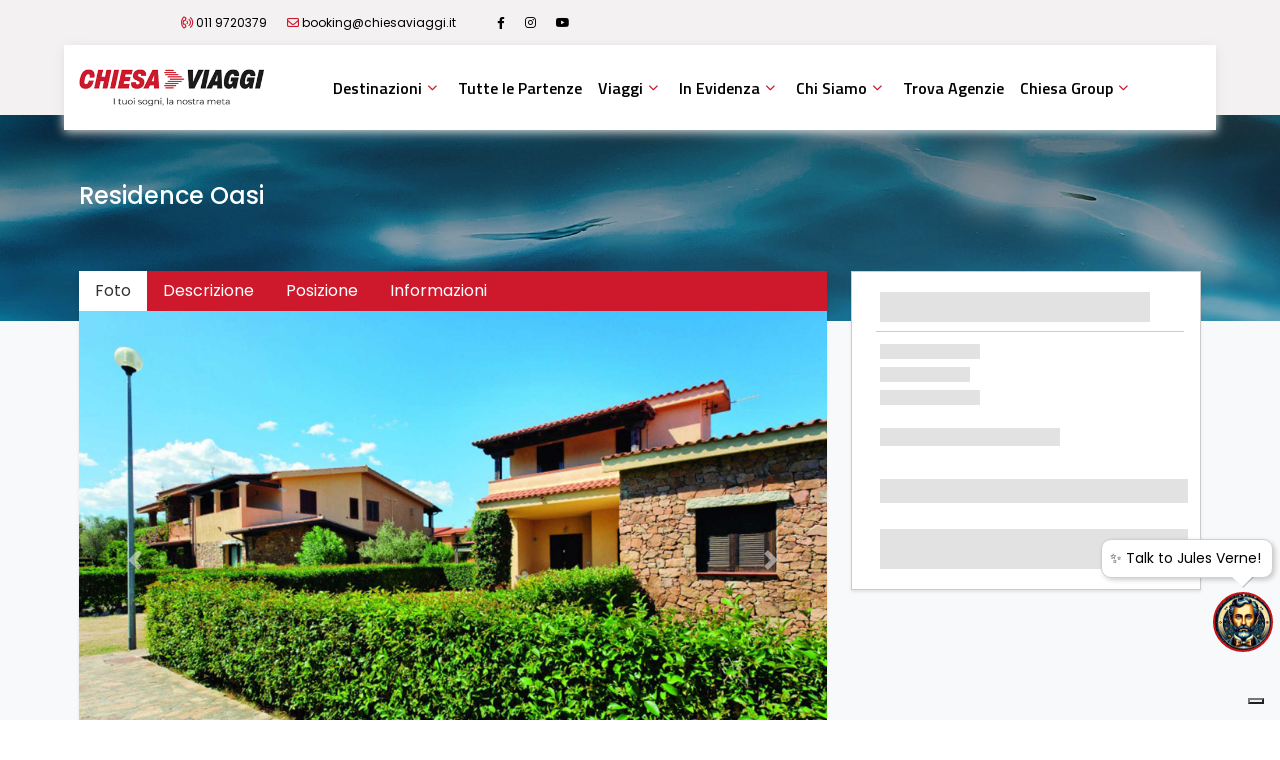

--- FILE ---
content_type: text/html; charset=utf-8
request_url: https://www.chiesaviaggi.it/it/b/hotel/residence-oasi-HAPPREOASI
body_size: 20021
content:



<!DOCTYPE html>
<html lang="it">
<head>
   <meta http-equiv="Content-Type" content="text/html; charset=UTF-8">
   <meta name="viewport" content="width=device-width, initial-scale=1">
   <meta http-equiv="content-language" content="it">




   
   
   <!-- Codice Google Aalytics -->
<!-- Google tag (gtag.js) -->
<script async src="https://www.googletagmanager.com/gtag/js?id=G-WXPJQ878DV"></script>
<script>
  window.dataLayer = window.dataLayer || [];
  function gtag(){dataLayer.push(arguments);}
  gtag('js', new Date());

  gtag('config', 'G-WXPJQ878DV');
</script>



<!-- Codice Google ADS -->
<!-- Google tag (gtag.js) -->
<script async src="https://www.googletagmanager.com/gtag/js?id=AW-869674844"></script>
<script>
  window.dataLayer = window.dataLayer || [];
  function gtag(){dataLayer.push(arguments);}
  gtag('js', new Date());

  gtag('config', 'AW-869674844');
</script>



<!-- Hotjar Tracking Code for Chiesa Viaggi -->
<script>
    (function(h,o,t,j,a,r){
        h.hj=h.hj||function(){(h.hj.q=h.hj.q||[]).push(arguments)};
        h._hjSettings={hjid:4953879,hjsv:6};
        a=o.getElementsByTagName('head')[0];
        r=o.createElement('script');r.async=1;
        r.src=t+h._hjSettings.hjid+j+h._hjSettings.hjsv;
        a.appendChild(r);
    })(window,document,'https://static.hotjar.com/c/hotjar-','.js?sv=');
</script>
<script type="text/javascript">
var _iub = _iub || [];
_iub.csConfiguration = {"siteId":3693443,"cookiePolicyId":68196574,"lang":"it","storage":{"useSiteId":true}};
</script>
<script type="text/javascript" src="https://cs.iubenda.com/autoblocking/3693443.js"></script>
<script type="text/javascript" src="//cdn.iubenda.com/cs/iubenda_cs.js" charset="UTF-8" async></script>





   
   
   			<meta name="robots" content="index, follow">
			<link rel="canonical" href="https://www.chiesaviaggi.it/it/b/hotel/residence-oasi-HAPPREOASI" />
			<title>Residence Oasi</title>



   
   <link href="https://cdn.datagest.it/countryFlags/css/flag-icon.min.css" rel="stylesheet"/>

   
   <link href="https://stackpath.bootstrapcdn.com/bootstrap/4.3.1/css/bootstrap.min.css" rel="stylesheet"/>

   
   <link href="https://cdn.datagest.it/plugins/fontawesome/6.2.0-pro-web/css/all.min.css" rel="stylesheet"/>

   
   <link href="https://cdn.datagest.it/plugins/fontawesome/6.2.0-pro-web/css/v4-shims.min.css" rel="stylesheet"/>

   
   <link href="https://cdn.materialdesignicons.com/5.3.45/css/materialdesignicons.min.css" rel="stylesheet"/>

   
   <link href="https://cdnjs.cloudflare.com/ajax/libs/bootstrap-datepicker/1.9.0/css/bootstrap-datepicker.min.css" rel="stylesheet"/>

   
   <link href="https://cdnjs.cloudflare.com/ajax/libs/bootstrap-daterangepicker/3.0.5/daterangepicker.min.css" rel="stylesheet"/>

   
   <link href="https://cdn.datagest.it/plugins/owlCarousel/2.3.4/assets/owl.carousel.min.css" rel="stylesheet"/>

   <link href="https://cdn.datagest.it/plugins/owlCarousel/2.3.4/assets/owl.theme.default.min.css" rel="stylesheet"/>

   
   <link href="https://cdn.datagest.it/plugins/cookieconsent/3.1.1/cookieconsent.min.css" rel="stylesheet"/>

   
   <link href="/css/commons.css" rel="stylesheet"/>


   <link href="https://cdn.datagest.it/plugins/animate/3.7.2/animate.min.css" rel="stylesheet"/>


   
   
   <link href="https://cdn.datagest.it/plugins/fotorama/4.6.4/css/fotorama.min.css" rel="stylesheet"/>

   <link href="https://cdn.datagest.it/plugins/lightgallery/1.6.12/css/lightgallery.min.css" rel="stylesheet"/>

   
   <link href="https://cdnjs.cloudflare.com/ajax/libs/bootstrap-select/1.13.9/css/bootstrap-select.min.css" rel="stylesheet"/>


   <link href="/bundles/css/style?v=ShechLNhHAsxPU4-ZxujLsetO5LDcW0rj5TYvwyvyIQ1" rel="stylesheet"/>

   <link href="/bundles/css/shared.style?v=dm5Z4_Y1RACFSToIkCIXfxEzoom8hd4hnoBioGXHvbU1" rel="stylesheet"/>

   <link href="/bundles/css/webbooking.style?v=2dmRObTj9x8zg-_CSolGjal0AtHhQ3hFQ6SfyBeuJVk1" rel="stylesheet"/>

   <link href="/bundles/css/webbooking.details?v=-BJtoLkjvpqdIEGg9wZ7pyLS6jCENp9h0Dlt_lCDpH81" rel="stylesheet"/>


   
   <link href="https://cdn.datagest.it/plugins/openlayers/5.3.0/css/ol.css" rel="stylesheet"/>


   <!-- #endregion CSS -->
   <!-- #region Scripts -->
   
   <script src="https://code.jquery.com/jquery-3.4.1.min.js"></script>

   <script src="https://cdn.datagest.it/plugins/moment/2.24.0/moment-with-locales.min.js"></script>

   
   <script src="https://cdn.datagest.it/plugins/popper/1.0/js/popper.min.js"></script>

   <script src="https://stackpath.bootstrapcdn.com/bootstrap/4.3.1/js/bootstrap.min.js"></script>

   
   <script src="https://cdnjs.cloudflare.com/ajax/libs/bootstrap-datepicker/1.9.0/js/bootstrap-datepicker.min.js"></script>

   <script src="https://cdn.datagest.it/plugins/bootstrap-datepicker/1.9.0/locales/bootstrap-datepicker.it.min.js"></script>

   
   <script src="https://cdnjs.cloudflare.com/ajax/libs/bootstrap-daterangepicker/3.0.5/daterangepicker.min.js"></script>

   
   <script src="https://cdn.datagest.it/plugins/dg-webbooking-api/1.1/dg-webbooking-api.min.js"></script>


   
   <script src="/bundles/scripts/shared/commons?v=fcx3bSWJ0P08Fq4WJ86NU24xZsmFuKEDyX4xTUIczXQ1"></script>

   
   <script src="https://cdn.datagest.it/plugins/OwlCarousel/2.3.4/owl.carousel.min.js"></script>

   
   <script src="https://cdn.datagest.it/plugins/cookieconsent/3.1.1/cookieconsent.min.js"></script>

   
   <script src="https://cdnjs.cloudflare.com/ajax/libs/lazysizes/5.3.2/lazysizes.min.js"></script>



   
   <script src="https://cdn.datagest.it/plugins/stickybits/jquery.stickybits.min.js"></script>

   <script src="https://cdn.datagest.it/plugins/fotorama/4.6.4/js/fotorama.min.js"></script>

   <script src="https://cdn.datagest.it/plugins/lightgallery/1.6.12/js/lightgallery-all.min.js"></script>

   <script src="https://cdnjs.cloudflare.com/ajax/libs/bootstrap-3-typeahead/4.0.2/bootstrap3-typeahead.min.js"></script>

   
   <script src="https://cdnjs.cloudflare.com/ajax/libs/bootstrap-select/1.13.9/js/bootstrap-select.min.js"></script>


   <script src="/bundles/scripts/webbooking/custom/searchpanel-core-functions?v=icvNouHVC_JkWIPxlJXj6Ivm7PbBKvmxIGvTK-D0ocQ1"></script>

   <script src="/bundles/scripts/webbooking/custom/searchpanel-index?v=0vRxfBaSHqSNgCtD4avPd42g0cgrKTdEx9IU3zoowak1"></script>

   <script src="https://cdn.datagest.it/plugins/dg-translateToAbal/1.0/TranslateToAbal.js"></script>

   <script src="/bundles/scripts/webbooking/custom/details?v=W1E5u4QgEqfaVNsflZ_c5jG6zqA6JQPAy30LjAzWeb81"></script>


   
   <script src="https://cdn.datagest.it/plugins/openlayers/5.3.0/js/ol.min.js"></script>


   <script>
   var CurrentCultureISOCode = "it";
   var CurrentLanguageDateFormat = "";
   function LoadPageContent() {
      // Carica via Ajax il contenuto della pagina; la funzione è nel file details.js incluso con `bundles/scripts/webbooking/custom/details`
		InitializeDetailsPage("https://www.chiesaviaggi.it/umbraco/Surface/Api_Booking_Details_Stays/Details?dg-lng=it&PanelName=hotel&SearchId=7eaaa4da-141c-40f8-a039-52f9680e6fda&ProductCode=HAPPREOASI&OfferId=00000000-0000-0000-0000-000000000000&PageId=b969063b-c906-41c0-a49c-0e0a3a2a63eb&FromGoogleThingsToDo=False&FromResultBox=false&Sm=false&OCCatalogResultGuid=ec9f5901-4954-40ff-8592-98e1e2627a02");
   }
   </script>


   
   
   <!-- Form e Popup INIZIO codice integrazione per il form -->
<script>(function(i,s,o,g,r,a,m){i["LeadplusObject"]=r;if(i[r])return;i[r]=function(){if(!i[r].q)i[r].q=[];i[r].q.push(arguments)};i[r].l=1*new 
Date;a=s.createElement(o);m=s.getElementsByTagName(o)[0];a.async=1;a.src=g;m.parentNode.insertBefore(a,m)})(window,document,"script","https://app.leadplus.it/render-without-groups/app.js","rf");rf("632043647d4171b876421843")</script>
<!-- Form e Popup FINE codice integrazione per il form -->





<!-- Meta Pixel Code -->
<script>
!function(f,b,e,v,n,t,s)
{if(f.fbq)return;n=f.fbq=function(){n.callMethod?
n.callMethod.apply(n,arguments):n.queue.push(arguments)};
if(!f._fbq)f._fbq=n;n.push=n;n.loaded=!0;n.version='2.0';
n.queue=[];t=b.createElement(e);t.async=!0;
t.src=v;s=b.getElementsByTagName(e)[0];
s.parentNode.insertBefore(t,s)}(window, document,'script',
'https://connect.facebook.net/en_US/fbevents.js');
fbq('init', '247949659836546');
fbq('track', 'PageView');
</script>
<noscript><img height="1" width="1" style="display:none"
src="https://www.facebook.com/tr?id=247949659836546&ev=PageView&noscript=1"
/></noscript>
<!-- End Meta Pixel Code -->





<!-- TikTok Pixel Code Start -->
<script>
!function (w, d, t) {
   w.TiktokAnalyticsObject=t;var ttq=w[t]=w[t]||[];ttq.methods=["page","track","identify","instances","debug","on","off","once","ready","alias","group","enableCookie","disableCookie","holdConsent","revokeConsent","grantConsent"],ttq.setAndDefer=function(t,e){t[e]=function(){t.push([e].concat(Array.prototype.slice.call(arguments,0)))}};for(var i=0;i<ttq.methods.length;i++)ttq.setAndDefer(ttq,ttq.methods[i]);ttq.instance=function(t){for(
var e=ttq._i[t]||[],n=0;n<ttq.methods.length;n++)ttq.setAndDefer(e,ttq.methods[n]);return e},ttq.load=function(e,n){var r="https://analytics.tiktok.com/i18n/pixel/events.js",o=n&&n.partner;ttq._i=ttq._i||{},ttq._i[e]=[],ttq._i[e]._u=r,ttq._t=ttq._t||{},ttq._t[e]=+new Date,ttq._o=ttq._o||{},ttq._o[e]=n||{};n=document.createElement("script")
;n.type="text/javascript",n.async=!0,n.src=r+"?sdkid="+e+"&lib="+t;e=document.getElementsByTagName("script")[0];e.parentNode.insertBefore(n,e)};


   ttq.load('CVL77CJC77UA74K47V30');
   ttq.page();
}(window, document, 'ttq');
</script>
<!-- TikTok Pixel Code End -->
<script type="text/javascript">
    (function(c,l,a,r,i,t,y){
        c[a]=c[a]||function(){(c[a].q=c[a].q||[]).push(arguments)};
        t=l.createElement(r);t.async=1;t.src="https://www.clarity.ms/tag/"+i;
        y=l.getElementsByTagName(r)[0];y.parentNode.insertBefore(t,y);
    })(window, document, "clarity", "script", "rev9xyg8cf");
</script>



</head>

<body id="body" class="bg-7 ">
   
   
   







   


<header class="site-header">
    <div class="row no-gutters header-fixed">
        <div class="container-fluid">

            

            

        </div>
        <div class="menu-1_top_bar">
            <div class="container-fluid d-flex justify-content-between align-items-center">
                <div class="colonnasx">
                    
                    <div class="desk-login">
                        <ul>
                            

                <li class="">

                    <a class="b2b_label" style="display:none;" data-dg-hide-when-logged href="/it/booking/login" dg-role="show-login-form">

                        <i class="fas fa-lock-alt"></i><label>Login</label>

                    </a>

                </li>

                <li class="">

                    <a class="" style="display:none;" data-dg-hide-when-logged href="/it/booking/signup" target="_top"><i class="fas fa-user"></i><label>Registrati</label></a>

                </li>

                <li class="">

                    <a class="" data-dg-show-when-logged style="display: none;" href="/it/booking/advanced-customer-area">

                        <i class="fas fa-user"></i><label><span dg-role='user-name'></span></label>

                    </a>

                </li>

                <li class="">

                    <a class="" data-dg-show-when-logged style="display: none;" href="/it/booking/search-booking-files">

                        <i class="fas fa-binoculars"></i><label>Ricerca Pratiche</label>

                    </a>

                </li>

                <li class="d-flex align-items-center">

                    <a dg-role="logout-link" class="" data-dg-show-when-logged="" style="display: none;" href="/umbraco/Surface/Api_Booking_Auth/Logout?dg-lng=it" target="_top">

                        <i class="fas fa-sign-out"></i><label>Logout</label>

                    </a>

                </li>
                            <li class="quota-adv">
                                
                    <div class="dropdown" dg-role="type-quote" data-dg-default-grossprice="false" style="display:none">
                        <button class="btn btn-quote dropdown-toggle" href="#" data-toggle="dropdown" role="button" aria-haspopup="true" aria-expanded="false">
                            <span class="link-3 size-7_5 caret" id="dropdown" href="#"><i class="fas fa-euro-sign"></i><label>Quota:</label></span>
                            <span dg-role="displayed-type-quote"></span>
                        </button>
                        <div class="dropdown-menu quote-dropdown" aria-labelledby="dropdown">
                            <a class="link-3" dg-role="change-display-gross-price" href="#" onclick="GetOrSetCurrentUserDisplayPrice($(document),true)">
                                CLIENTE
                            </a>
                            <a class="link-3" dg-role="change-display-net-price" href="#" onclick="GetOrSetCurrentUserDisplayPrice($(document),false)">
                                ADV
                            </a>
                        </div>
                    </div>                            </li>
                        </ul>
                    </div>
                    
                    <div class="mobile_login">
                        <div class="cont_menu">
                            <div class="cont_titulo_menu" onclick="menu()">
                                <div class="cont_titulo">
                                    <p>
                                        





<div class="" style=""></div>



Area Riservata






                                    </p>
                                </div>
                            </div>
                            <div class="cont_icon_trg disable" style="">
                                <svg width="46px" height="38px" viewBox="0 0 46 38" version="1.1" xmlns="http://www.w3.org/2000/svg" xmlns:xlink="http://www.w3.org/1999/xlink">
                                    <defs>
                                        <filter x="-50%" y="-50%" width="200%" height="200%" filterUnits="objectBoundingBox" id="filter-1">
                                            <feOffset dx="0" dy="-2" in="SourceAlpha" result="shadowOffsetOuter1"></feOffset>
                                            <feGaussianBlur stdDeviation="1.5" in="shadowOffsetOuter1" result="shadowBlurOuter1"></feGaussianBlur>
                                            <feColorMatrix values="0 0 0 0 0   0 0 0 0 0   0 0 0 0 0  0 0 0 0.0813575634 0" in="shadowBlurOuter1" type="matrix" result="shadowMatrixOuter1"></feColorMatrix>
                                            <feMerge>
                                                <feMergeNode in="shadowMatrixOuter1"></feMergeNode>
                                                <feMergeNode in="SourceGraphic"></feMergeNode>
                                            </feMerge>
                                        </filter>
                                    </defs>
                                    <g id="Page-1" stroke="none" stroke-width="1" fill="#fff" fill-rule="evenodd" sketch:type="MSPage">
                                        <polygon id="Triangle-1" fill="#fff" filter="url(#filter-1)" sketch:type="MSShapeGroup" points="23 7 39 24 7 24 "></polygon>
                                    </g>
                                </svg>
                            </div>
                            <div class="cont_drobpdown_menu disable">
                                <ul>
                                    

                        <li class="">

                            <a class="b2b_label" style="display:none;" data-dg-hide-when-logged href="/it/booking/login" dg-role="show-login-form">

                                <i class="fas fa-lock-alt"></i><label>Login</label>

                            </a>

                        </li>

                        <li class="">

                            <a class="" style="display:none;" data-dg-hide-when-logged href="/it/booking/signup" target="_top"><i class="fas fa-user"></i><label>Registrati</label></a>

                        </li>

                        <li class="">

                            <a class="" data-dg-show-when-logged style="display: none;" href="/it/booking/advanced-customer-area">

                                <i class="fas fa-user"></i><label><span dg-role='user-name'></span></label>

                            </a>

                        </li>

                        <li class="">

                            <a class="" data-dg-show-when-logged style="display: none;" href="/it/booking/search-booking-files">

                                <i class="fas fa-binoculars"></i><label>Ricerca Pratiche</label>

                            </a>

                        </li>

                        <li class="d-flex align-items-center">

                            <a dg-role="logout-link" class="" data-dg-show-when-logged="" style="display: none;" href="/umbraco/Surface/Api_Booking_Auth/Logout?dg-lng=it" target="_top">

                                <i class="fas fa-sign-out"></i><label>Logout</label>

                            </a>

                        </li>

                                    <li class="quota-adv">
                                        
                            <div class="dropdown" dg-role="type-quote" data-dg-default-grossprice="false" style="display:none">
                                <button class="btn btn-quote dropdown-toggle" href="#" data-toggle="dropdown" role="button" aria-haspopup="true" aria-expanded="false">
                                    <span class="link-3 size-7_5 caret" id="dropdown" href="#"><i class="fas fa-euro-sign"></i><label>Quota:</label></span>
                                    <span dg-role="displayed-type-quote"></span>
                                </button>
                                <div class="dropdown-menu quote-dropdown" aria-labelledby="dropdown">
                                    <a class="link-3" dg-role="change-display-gross-price" href="#" onclick="GetOrSetCurrentUserDisplayPrice($(document),true)">
                                        CLIENTE
                                    </a>
                                    <a class="link-3" dg-role="change-display-net-price" href="#" onclick="GetOrSetCurrentUserDisplayPrice($(document),false)">
                                        ADV
                                    </a>
                                </div>
                            </div>                                    </li>
                                </ul>

                            </div>
                        </div>
                    </div>
                    <ul class="menu-2">
                        




<div class="footer-menu-3-title"></div>


<ul class="d-block flex-wrap mx-md-0 mx-auto footer-menu-3-link">
<li class="telefono">
    <a href="tel:+390119720379"  class="sub-link">011 9720379</a>
</li><li class="mail">
    <a href="mailto:booking@chiesaviaggi.it"  class="sub-link">booking@chiesaviaggi.it</a>
</li></ul>




                    </ul>
                    <div class="social">
                        





<div class="" style=""></div>



<a href="https://www.facebook.com/chiesaviaggi/" target="_blank"><i class="fab fa-facebook-f"></i></a>
<a href="https://www.instagram.com/chiesa_viaggi/?hl=it" target="_blank"><i class="fab fa-instagram"></i></a>
<a href="https://www.youtube.com/channel/UC3cQTcsRz-rQPsog2iyIScw"  target="_blank"><i class="fab fa-youtube"></i></a>






                    </div>
                    <div class="langcart_container">
                        
                        <div class="cart">
                                <ul>
                                    <li class="d-flex align-items-center cart-button">
                                        <a class="" data-dg-cart style="display: none;" href="/it/booking/payment" target="_top">
                                            <i class="fas fa-shopping-cart"></i>
                                            <span data-dg-cart-count-items class="cart-counter">
                                                
                                            </span>
                                        </a>
                                    </li>
                                </ul>
                        </div>

                        <ul class="language">
                        </ul>
                    </div>
                </div>
            </div>
        </div>
        <div class="row-menu-2 py-0">
            <div class="container-fluid menu-2-container" id="topbar">
                <div class="logo">
                    


<a href="/it/home" title="Home" target="_self">
    <img src="https://www.chiesaviaggi.it/media/1064/firma_chiesa.png" alt="firma chiesa" title="Home" class="img-fluid">
    <span>Home</span>
</a> 

<a href="/it/home" title="Home" target="_self">
   
</a>





                </div>
                <div class="swg_menu_header_2" id="topbar">
                    


<nav class="navbar navbar-expand-lg w-100 px-0">
   <button class="navbar-toggler collapsed" type="button" data-toggle="collapse" data-target="#main-nav-1" aria-controls="navbarColor01" aria-expanded="false" aria-label="Toggle navigation">
      <i class="fas fa-bars color-5"></i>
   </button>
   <!-- bottone che collassa il menu in versione mobile -->
   <div class="navbar-collapse collapse" id="main-nav-1">
      <ul class="navbar-nav">

               <!-- li.position-static elimina la posizione relativa -->
                  <li class="nav-item dropdown position-static [col_2] col_3 bold_nav_item">
                     <a href="#" class="nav-link dropdown-toggle " data-toggle="dropdown" data-target="#">Destinazioni</a>
                        <div class="dropdown-menu w-100 top-auto px-lg-2 px-0">
      <div class="row no-gutters w-100">
         <!--prende la prima voce che non ha link-->
            <div class="col- align-items-lg-start blocchi ">
               <p>Italia</p>
                  <a title="Calabria" href="https://www.chiesaviaggi.it/it/destinazioni/italia/calabria"  class="nav-link ">Calabria</a>
                  <a title="Basilicata" href="https://www.chiesaviaggi.it/it/destinazioni/italia/basilicata"  class="nav-link ">Basilicata</a>
                  <a title="Campania" href="https://www.chiesaviaggi.it/it/destinazioni/italia/campania"  class="nav-link ">Campania</a>
                  <a title="Emilia Romagna" href="https://www.chiesaviaggi.it/it/destinazioni/italia/emilia-romagna"  class="nav-link ">Emilia Romagna</a>
                  <a title="Friuli Venezia Giulia" href="https://www.chiesaviaggi.it/it/destinazioni/italia/friuli-venezia-giulia"  class="nav-link ">Friuli Venezia Giulia</a>
                  <a title="Lazio" href="https://www.chiesaviaggi.it/it/destinazioni/italia/lazio"  class="nav-link ">Lazio</a>
                  <a title="Liguria" href="https://www.chiesaviaggi.it/it/destinazioni/italia/liguria"  class="nav-link ">Liguria</a>
                  <a title="Lombardia" href="https://www.chiesaviaggi.it/it/destinazioni/italia/lombardia"  class="nav-link ">Lombardia</a>
                  <a title="Marche" href="https://www.chiesaviaggi.it/it/destinazioni/italia/marche"  class="nav-link ">Marche</a>
                  <a title="Molise" href="https://www.chiesaviaggi.it/it/destinazioni/italia/molise"  class="nav-link ">Molise</a>
                  <a title="Piemonte" href="https://www.chiesaviaggi.it/it/destinazioni/italia/piemonte"  class="nav-link ">Piemonte</a>
                  <a title="Puglia" href="https://www.chiesaviaggi.it/it/destinazioni/italia/puglia"  class="nav-link ">Puglia</a>
                  <a title="Sardegna" href="https://www.chiesaviaggi.it/it/destinazioni/italia/sardegna"  class="nav-link ">Sardegna</a>
                  <a title="Sicilia" href="https://www.chiesaviaggi.it/it/destinazioni/italia/sicilia"  class="nav-link ">Sicilia</a>
                  <a title="Toscana" href="https://www.chiesaviaggi.it/it/destinazioni/italia/toscana"  class="nav-link ">Toscana</a>
                  <a title="Trentino-Alto Adige" href="https://www.chiesaviaggi.it/it/destinazioni/italia/trentino"  class="nav-link ">Trentino-Alto Adige</a>
                  <a title="Umbria" href="https://www.chiesaviaggi.it/it/destinazioni/italia/umbria"  class="nav-link ">Umbria</a>
                  <a title="Valle D&#39;Aosta" href="https://www.chiesaviaggi.it/it/destinazioni/italia/valle-daosta"  class="nav-link ">Valle D&#39;Aosta</a>
                  <a title="Veneto" href="https://www.chiesaviaggi.it/it/destinazioni/italia/veneto"  class="nav-link ">Veneto</a>
            </div>
            <div class="col- align-items-lg-start blocchi ">
               <p>Europa</p>
                  <a title="Austria" href="https://www.chiesaviaggi.it/it/destinazioni/estero/austria"  class="nav-link ">Austria</a>
                  <a title="Belgio" href="https://www.chiesaviaggi.it/it/destinazioni/estero/belgio"  class="nav-link ">Belgio</a>
                  <a title="Bosnia" href="https://www.chiesaviaggi.it/it/destinazioni/estero/bosnia-ed-erzegovina"  class="nav-link ">Bosnia</a>
                  <a title="Bulgaria" href="https://www.chiesaviaggi.it/it/destinazioni/estero/bulgaria"  class="nav-link ">Bulgaria</a>
                  <a title="Croazia" href="https://www.chiesaviaggi.it/it/destinazioni/estero/croazia"  class="nav-link ">Croazia</a>
                  <a title="Danimarca" href="https://www.chiesaviaggi.it/it/destinazioni/estero/danimarca"  class="nav-link ">Danimarca</a>
                  <a title="Finlandia" href="https://www.chiesaviaggi.it/it/destinazioni/estero/finlandia"  class="nav-link ">Finlandia</a>
                  <a title="Francia" href="https://www.chiesaviaggi.it/it/destinazioni/estero/francia"  class="nav-link ">Francia</a>
                  <a title="Germania" href="https://www.chiesaviaggi.it/it/destinazioni/estero/germania"  class="nav-link ">Germania</a>
                  <a title="Grecia" href="https://www.chiesaviaggi.it/it/destinazioni/estero/grecia"  class="nav-link ">Grecia</a>
                  <a title="Inghilterra" href="https://www.chiesaviaggi.it/it/destinazioni/estero/inghilterra"  class="nav-link ">Inghilterra</a>
                  <a title="Islanda" href="https://www.chiesaviaggi.it/it/destinazioni/estero/islanda"  class="nav-link ">Islanda</a>
                  <a title="Irlanda" href="https://www.chiesaviaggi.it/it/destinazioni/estero/irlanda"  class="nav-link ">Irlanda</a>
                  <a title="Lussemburgo" href="https://www.chiesaviaggi.it/it/destinazioni/estero/lussemburgo"  class="nav-link ">Lussemburgo</a>
                  <a title="Malta" href="https://www.chiesaviaggi.it/it/destinazioni/estero/malta"  class="nav-link ">Malta</a>
                  <a title="Norvegia" href="https://www.chiesaviaggi.it/it/destinazioni/estero/norvegia"  class="nav-link ">Norvegia</a>
                  <a title="Olanda" href="https://www.chiesaviaggi.it/it/destinazioni/estero/olanda"  class="nav-link ">Olanda</a>
                  <a title="Polonia" href="https://www.chiesaviaggi.it/it/destinazioni/estero/polonia"  class="nav-link ">Polonia</a>
                  <a title="Portogallo" href="https://www.chiesaviaggi.it/it/destinazioni/estero/portogallo"  class="nav-link ">Portogallo</a>
                  <a title="Principato di Monaco" href="https://www.chiesaviaggi.it/it/destinazioni/estero/principato-di-monaco"  class="nav-link ">Principato di Monaco</a>
                  <a title="Repubblica Ceca" href="https://www.chiesaviaggi.it/it/destinazioni/estero/repubblica-ceca"  class="nav-link ">Repubblica Ceca</a>
                  <a title="Romania" href="https://www.chiesaviaggi.it/it/destinazioni/estero/romania"  class="nav-link ">Romania</a>
                  <a title="Scozia" href="https://www.chiesaviaggi.it/it/destinazioni/estero/scozia"  class="nav-link ">Scozia</a>
                  <a title="Slovenia" href="https://www.chiesaviaggi.it/it/destinazioni/estero/slovenia"  class="nav-link ">Slovenia</a>
                  <a title="Spagna" href="https://www.chiesaviaggi.it/it/destinazioni/estero/spagna"  class="nav-link ">Spagna</a>
                  <a title="Svizzera" href="https://www.chiesaviaggi.it/it/destinazioni/estero/svizzera"  class="nav-link ">Svizzera</a>
                  <a title="Svezia" href="https://www.chiesaviaggi.it/it/destinazioni/estero/svezia"  class="nav-link ">Svezia</a>
                  <a title="Ungheria" href="https://www.chiesaviaggi.it/it/destinazioni/estero/ungheria"  class="nav-link ">Ungheria</a>
            </div>
            <div class="col- align-items-lg-start blocchi ">
               <p>Estero</p>
                  <a title="Cambogia" href="https://www.chiesaviaggi.it/it/destinazioni/estero/cambogia"  class="nav-link ">Cambogia</a>
                  <a title="Egitto" href="https://www.chiesaviaggi.it/it/destinazioni/estero/egitto"  class="nav-link ">Egitto</a>
                  <a title="India" href="https://www.chiesaviaggi.it/it/destinazioni/estero/india"  class="nav-link ">India</a>
                  <a title="Laos" href="https://www.chiesaviaggi.it/it/destinazioni/estero/laos"  class="nav-link ">Laos</a>
                  <a title="Marocco" href="https://www.chiesaviaggi.it/it/destinazioni/estero/marocco"  class="nav-link ">Marocco</a>
                  <a title="Oman" href="https://www.chiesaviaggi.it/it/destinazioni/estero/oman"  class="nav-link ">Oman</a>
                  <a title="Turchia" href="https://www.chiesaviaggi.it/it/destinazioni/estero/turchia"  class="nav-link ">Turchia</a>
                  <a title="Thailandia" href="https://www.chiesaviaggi.it/it/destinazioni/estero/thailandia"  class="nav-link ">Thailandia</a>
                  <a title="Uzbekistan" href="https://www.chiesaviaggi.it/it/destinazioni/estero/uzbekistan"  class="nav-link ">Uzbekistan</a>
                  <a title="Vietnam" href="https://www.chiesaviaggi.it/it/destinazioni/estero/vietnam"  class="nav-link ">Vietnam</a>
            </div>
            <div class="col- align-items-lg-start blocchi veditutte">
               <p>Tutte</p>
                  <a title="Tutte le Destinazioni" href="https://www.chiesaviaggi.it/it/destinazioni/indice-destinazioni"  class="nav-link ">Tutte le Destinazioni</a>
            </div>

         <!-- NECESSARIO AGGIUNGERE COLONNE IN QUESTO CASO CON COL-AUTO PER RENDERE INLINE TUTTE LE VOCI INTERNE -->
      </div>
   </div>

                  </li>
               <li class="nav-item  bold_nav_item">
                  <a href="https://www.chiesaviaggi.it/it/tutte-le-partenze" class="nav-link px-xxl-4 px-auto"  title="Tutte le Partenze">Tutte le Partenze</a>
               </li>
               <!-- li.position-static elimina la posizione relativa -->
                  <li class="nav-item dropdown position-static col_2 bold_nav_item">
                     <a href="#" class="nav-link dropdown-toggle " data-toggle="dropdown" data-target="#">Viaggi</a>
                        <div class="dropdown-menu w-100 top-auto px-lg-2 px-0">
      <div class="row no-gutters w-100">
         <!--prende la prima voce che non ha link-->
            <div class="col- align-items-lg-start blocchi first-none">
               <p>Colonna 1 - questo titolo non viene stampato</p>
                  <a title="Tour Guidati" href="https://www.chiesaviaggi.it/it/viaggi/tour-guidati"  class="nav-link ">Tour Guidati</a>
                  <a title="Tour con Volo" href="https://www.chiesaviaggi.it/it/viaggi/tour-con-volo"  class="nav-link ">Tour con Volo</a>
                  <a title="Viaggi in giornata" href="https://www.chiesaviaggi.it/it/viaggi/viaggi-in-giornata"  class="nav-link ">Viaggi in giornata</a>
                  <a title="Platinum Class" href="https://www.chiesaviaggi.it/it/viaggi/platinum-class"  class="nav-link ">Platinum Class</a>
                  <a title="Solo Tour" href="https://www.chiesaviaggi.it/it/viaggi/solo-tour"  class="nav-link ">Solo Tour</a>
            </div>
            <div class="col- align-items-lg-start blocchi first-none">
               <p>Colonna 2 - questo titolo non viene stampato</p>
                  <a title="Eventi" href="https://www.chiesaviaggi.it/it/viaggi/eventi"  class="nav-link ">Eventi</a>
                  <a title="Viaggi Religiosi" href="https://www.chiesaviaggi.it/it/viaggi/viaggi-religiosi"  class="nav-link ">Viaggi Religiosi</a>
                  <a title="Vacanze Mare" href="https://www.chiesaviaggi.it/it/viaggi/vacanze-mare"  class="nav-link ">Vacanze Mare</a>
                  <a title="Da dove si parte?" href="https://www.chiesaviaggi.it/it/citt&#224;-di-partenza"  class="nav-link ">Da dove si parte?</a>
            </div>

         <!-- NECESSARIO AGGIUNGERE COLONNE IN QUESTO CASO CON COL-AUTO PER RENDERE INLINE TUTTE LE VOCI INTERNE -->
      </div>
   </div>

                  </li>
               <!-- li.position-static elimina la posizione relativa -->
                  <li class="nav-item dropdown bold_nav_item">
                     <a title="" href="#" data-toggle="dropdown" aria-haspopup="true" aria-expanded="false" class="dropdown-toggle nav-link">In Evidenza</a>
                     <ul class="dropdown-menu drodown-single">
                           <li class="nav-item">
                              <a title="Pasqua 2026" href="https://www.chiesaviaggi.it/it/in-evidenza/pasqua"  class="dropdown-item ">Pasqua 2026</a>
                           </li>
                           <li class="nav-item">
                              <a title="Bus Concerti" href="https://www.chiesaviaggi.it/it/viaggi/concerti"  class="dropdown-item ">Bus Concerti</a>
                           </li>
                           <li class="nav-item">
                              <a title="Carnevale" href="https://www.chiesaviaggi.it/it/in-evidenza/carnevale"  class="dropdown-item ">Carnevale</a>
                           </li>
                     </ul>
                  </li>
               <!-- li.position-static elimina la posizione relativa -->
                  <li class="nav-item dropdown bold_nav_item">
                     <a title="" href="#" data-toggle="dropdown" aria-haspopup="true" aria-expanded="false" class="dropdown-toggle nav-link">Chi Siamo</a>
                     <ul class="dropdown-menu drodown-single">
                           <li class="nav-item">
                              <a title="Il Gruppo" href="https://www.chiesaviaggi.it/it/chi-siamo/il-gruppo"  class="dropdown-item ">Il Gruppo</a>
                           </li>
                           <li class="nav-item">
                              <a title="La Flotta" href="https://www.chiesanoleggio.it/" target=&quot;blank&quot; class="dropdown-item ">La Flotta</a>
                           </li>
                           <li class="nav-item">
                              <a title="Cataloghi e Locandine" href="https://www.chiesaviaggi.it/it/chi-siamo/cataloghi-e-locandine"  class="dropdown-item ">Cataloghi e Locandine</a>
                           </li>
                           <li class="nav-item">
                              <a title="Buono Regalo" href="https://www.chiesaviaggi.it/it/chi-siamo/buono-regalo"  class="dropdown-item ">Buono Regalo</a>
                           </li>
                           <li class="nav-item">
                              <a title="Lavora con noi" href="https://www.chiesaviaggi.it/it/chi-siamo/lavora-con-noi"  class="dropdown-item ">Lavora con noi</a>
                           </li>
                     </ul>
                  </li>
               <li class="nav-item  bold_nav_item">
                  <a href="https://www.chiesaviaggi.it/it/cerca-agenzie" class="nav-link px-xxl-4 px-auto"  title="Trova Agenzie">Trova Agenzie</a>
               </li>
               <!-- li.position-static elimina la posizione relativa -->
                  <li class="nav-item dropdown bold_nav_item">
                     <a title="" href="#" data-toggle="dropdown" aria-haspopup="true" aria-expanded="false" class="dropdown-toggle nav-link">Chiesa Group</a>
                     <ul class="dropdown-menu drodown-single">
                           <li class="nav-item">
                              <a title="Chiesa Noleggio" href="https://www.chiesanoleggio.it/" target=&quot;blank&quot; class="dropdown-item ">Chiesa Noleggio</a>
                           </li>
                           <li class="nav-item">
                              <a title="Abbonamenti Studenti" href="https://www.chiesaviaggi.it/it/chi-siamo/abbonamenti-studenti"  class="dropdown-item ">Abbonamenti Studenti</a>
                           </li>
                           <li class="nav-item">
                              <a title="Gustibus" href="https://ilgustibus.it/" target=&quot;blank&quot; class="dropdown-item ">Gustibus</a>
                           </li>
                           <li class="nav-item">
                              <a title="Bando di Gara" href="https://www.chiesaviaggi.it/it/chi-siamo/bando-di-gara"  class="dropdown-item ">Bando di Gara</a>
                           </li>
                     </ul>
                  </li>
      </ul>
   </div>
</nav>









                </div>
            </div>
        </div>
    </div>
    <div class="header-relative"></div>
</header>




<div class="modal fade" dg-role="login-modal" tabindex="-1" role="dialog" aria-hidden="true">
    <div class="modal-dialog" role="document">
        <div class="modal-content">
            <div class="modal-header">
                <h5 class="modal-title">EFFETTUA IL LOGIN</h5>
                <button type="button" class="close" data-dismiss="modal" aria-label="Close">
                    <span aria-hidden="true">&times;</span>
                </button>
            </div>
            <div class="modal-body">
                <form dg-role="login-form" data-dg-return-url="https://www.chiesaviaggi.it/it/booking/dettagli/hotel?ProductCode=HAPPREOASI&amp;&amp;ProductTitle=residence-oasi" name="login-form" action="/umbraco/Surface/Api_Booking_Auth/Login?dg-lng=it" method="post">
                    <div class="form-group">
                        <label for="username">Nome utente</label>
                        <input dg-role="login-username" type="text" name="username" id="username" class="form-control" placeholder="Inserisci qui il tuo nome utente">
                        <span class="d-none">Inserisci il nome utente per effettuare l&#39;accesso</span>
                    </div>
                    <div class="form-group">
                       <label for="password">Password:</label>
                       <div>
                          <input id="password" dg-role="login-password" type="password" name="password" class="form-control" placeholder="Inserisci qui la password">
                          <span dg-role="password_icon" id="password_icon" class="fas fa-eye-slash field-icon"></span>
                       </div>
                       <span class="d-none">Inserisci la tua password per effettuare l&#39;accesso</span>
                    </div>
                    
                    <div class="text-center">
                        <div dg-role="login-failed" class="hidden d-none">
                            Login non riuscito
                        </div>
                        <div dg-role="login-loading" class="hidden d-none">
                            Login in corso...
                        </div>
                        <button dg-role="login-btn" type="submit" class="btn btn-1">
                            <span>accedi</span>
                        </button>
                    </div>
                </form>
                    <div class="my-2 text-center"><a dg-role="signup-link" href="/it/booking/signup" class="" target="_blank" >Registrati</a></div>
                                        <div class="my-2 text-center">
                            <a href="#recover-form" data-toggle="collapse"
                               title="Password Dimenticata" class="lost-pass color-6">Password Dimenticata</a>
                        </div>
                    <form id="recover-form" class="collapse" action="/umbraco/Surface/Api_Booking_Auth/RecoverPassword?dg-lng=it">
                        <div class="form-group">
                            <hr />
                        </div>
                        <div class="form-group">
                            <label for="recover-username">Nome utente:</label>
                            <input type="text" class="form-control" id="recover-username" placeholder="Inserisci qui il tuo username o la tua email">
                        </div>
                        <div class="form-group text-center">
                            <button type="submit" class="btn btn-sm btn-1 on-loaded color-6">Conferma</button>
                            <div class="on-loading">Recupero password in corso...</div>
                        </div>
                        <div class="form-group message-container"
                             data-dg-username-required="Inserisci la tua username per recuperare la password"
                             data-dg-username-invalid="Username non trovato"
                             data-dg-unknow-error="Recupero password fallito"
                             data-dg-on-success="Password inviata via mail">

                        </div>
                    </form>
            </div>

        </div>
    </div>
</div>


<script>

    $(document).ready(function () {

        $(window).scroll(function () {

            var scroll = $(window).scrollTop();

            if (scroll > 150) {

                $(".header-fixed").addClass("resized");

            } else {

                $(".header-fixed").removeClass("resized");

            }

        });

    });

    var c = 0;
    function menu() {
        if (c % 2 == 0) {
            document.querySelector('.cont_drobpdown_menu').className = "cont_drobpdown_menu active";
            document.querySelector('.cont_icon_trg').className = "cont_icon_trg active";
            c++;
        } else {
            document.querySelector('.cont_drobpdown_menu').className = "cont_drobpdown_menu disable";
            document.querySelector('.cont_icon_trg').className = "cont_icon_trg disable";
            c++;
        }
    }

</script>   













<span hidden dg-role="check-login" data-dg-check-url="/umbraco/Surface/Api_Booking_Auth/CheckUserIsLoggedUrl?dg-lng=it"></span>
<span hidden dg-role="check-cart" data-dg-check-url="/umbraco/Surface/BaseSurface/CheckCartButtonVisibility?dg-lng=it"></span>
<span hidden dg-role="check-currencies" data-dg-check-url="/umbraco/Surface/BaseSurface/CheckCurrencies?dg-lng=it"></span>


<div id="page-content">





<div hidden id="basic-data" data-dg-info="{
  &quot;ProductCode&quot;: &quot;HAPPREOASI&quot;,
  &quot;MainServiceCode&quot;: null,
  &quot;productTitleInUrl&quot;: null,
  &quot;ProviderCode&quot;: &quot;&quot;,
  &quot;IsOffer&quot;: false,
  &quot;StartDate&quot;: &quot;24012026&quot;,
  &quot;EndDate&quot;: null,
  &quot;IsRoundTrip&quot;: false,
  &quot;ProductName&quot;: &quot;Residence Oasi&quot;,
  &quot;ProductImageUrl&quot;: &quot;https://www.chiesaviaggi.it/media/3515/oasi-web.jpg&quot;,
  &quot;ProductRatingCode&quot;: null,
  &quot;ToServiceType&quot;: null,
  &quot;PanelName&quot;: &quot;hotel&quot;,
  &quot;Groups&quot;: &quot;[A2]&quot;,
  &quot;SearchId&quot;: &quot;7eaaa4da-141c-40f8-a039-52f9680e6fda&quot;,
  &quot;PaymentBaseActionUrl&quot;: &quot;/it/booking/payment&quot;,
  &quot;ProductStatusCode&quot;: null,
  &quot;PageId&quot;: &quot;b969063b-c906-41c0-a49c-0e0a3a2a63eb&quot;,
  &quot;OnlineCatalogProductTypeGuid&quot;: &quot;7c592355-71ac-4fab-947f-b02380aa96cd&quot;,
  &quot;TemplateUrl&quot;: &quot;booking3_details_boxes_basicData&quot;,
  &quot;CurrentPageUrl&quot;: null,
  &quot;ClientNationality&quot;: null,
  &quot;DepositPayments&quot;: null,
  &quot;DiscardNotAvailableProducts&quot;: false,
  &quot;DiscountCategories&quot;: null,
  &quot;Destination&quot;: null,
  &quot;CityCode&quot;: null,
  &quot;DstCode&quot;: null,
  &quot;Address&quot;: null,
  &quot;ZipCode&quot;: null,
  &quot;AvesIataCode&quot;: null,
  &quot;NationCode&quot;: null,
  &quot;PhoneNumbers&quot;: [],
  &quot;PaxList&quot;: [
    {
      &quot;RoomRPH&quot;: &quot;001&quot;,
      &quot;RPH&quot;: &quot;001&quot;,
      &quot;AvesCategoryCode&quot;: &quot;AD&quot;,
      &quot;BirthIsoDate&quot;: &quot;00010101&quot;,
      &quot;Age&quot;: &quot;&quot;
    },
    {
      &quot;RoomRPH&quot;: &quot;001&quot;,
      &quot;RPH&quot;: &quot;002&quot;,
      &quot;AvesCategoryCode&quot;: &quot;AD&quot;,
      &quot;BirthIsoDate&quot;: &quot;00010101&quot;,
      &quot;Age&quot;: &quot;&quot;
    }
  ],
  &quot;StatisticCode1&quot;: null,
  &quot;StatisticCode2&quot;: null,
  &quot;StatisticCode3&quot;: null,
  &quot;StatisticCode4&quot;: null,
  &quot;StatisticCode5&quot;: null,
  &quot;StatisticCode6&quot;: null,
  &quot;FromResultBox&quot;: false,
  &quot;Sm&quot;: false
}">
</div>








<div class="container-fluid box-header headerbox-stay background-img " style="background-image:url(&#39;https://www.chiesaviaggi.it/media/1016/home-1-parallax-image-1.jpg&#39;) ">   
   <div class="container">
      <div class="row">
         <div class="col-12">
            <h1 class="size-1">Residence Oasi </h1>
            <h3 class="size-6"></h3>
            <p></p>
         </div>
      </div>
   </div>
</div>


<div id="page" class="bg-7 main-container stays-container">
   <div class="container">
      <div class="row no-gutters">
         <div class="col-lg-8 col-12 bg-5" style="position:relative;top:-50px;box-shadow: 0 2px 3px rgba(0,0,0,0.09);">
            <div data-dg-sticky data-dg-scroll-menu class="content-menu">
               <ul class="nav">
                     <li class="nav-item">
                        <a data-dg-scroll-to class="nav-link active" href="#carousel-box">Foto</a>
                     </li>
                                       <li class="nav-item">
                        <a data-dg-scroll-to class="nav-link" href="#descriptions">Descrizione</a>
                     </li>
                                       <li class="nav-item">
                        <a data-dg-scroll-to class="nav-link" href="#map">Posizione</a>
                     </li>
                                                                           <li class="nav-item">
                        <a data-dg-scroll-to class="nav-link" href="#fields">Informazioni</a>
                     </li>
                                                                     </ul>
            </div>

            


<div id="carousel-box" dg-role="carousel" data-dg-scroll-target class="box-section-gallery page-header" style=";">
   <div id="lightgallery-container">
      <div id="lightgallery" dg-role="lightgallery" class="h-100 carousel-inner carousel slide" data-ride="carousel">
            <a href="https://www.chiesaviaggi.it/media/3515/oasi-web.jpg" class="carousel-item h-100 align-items-center justify-content-center active">
               <img class="carousel-img d-block" data-dg-index="i" src="https://www.chiesaviaggi.it/media/3515/oasi-web.jpg" alt="Residence Oasi - Sardegna ">
            </a>
            <a href="https://www.chiesaviaggi.it/media/3520/oasi6-web.jpg" class="carousel-item h-100 align-items-center justify-content-center ">
               <img class="carousel-img d-block" data-dg-index="i" src="https://www.chiesaviaggi.it/media/3520/oasi6-web.jpg" alt="Residence Oasi - Sardegna ">
            </a>
            <a href="https://www.chiesaviaggi.it/media/3517/oasi3-web.jpg" class="carousel-item h-100 align-items-center justify-content-center ">
               <img class="carousel-img d-block" data-dg-index="i" src="https://www.chiesaviaggi.it/media/3517/oasi3-web.jpg" alt="Residence Oasi - Sardegna ">
            </a>
            <a href="https://www.chiesaviaggi.it/media/3518/oasi4-web.jpg" class="carousel-item h-100 align-items-center justify-content-center ">
               <img class="carousel-img d-block" data-dg-index="i" src="https://www.chiesaviaggi.it/media/3518/oasi4-web.jpg" alt="Residence Oasi - Sardegna ">
            </a>
            <a href="https://www.chiesaviaggi.it/media/3519/oasi5-web.jpg" class="carousel-item h-100 align-items-center justify-content-center ">
               <img class="carousel-img d-block" data-dg-index="i" src="https://www.chiesaviaggi.it/media/3519/oasi5-web.jpg" alt="Residence Oasi - Sardegna ">
            </a>
            <a href="https://www.chiesaviaggi.it/media/3516/oasi2-web.jpg" class="carousel-item h-100 align-items-center justify-content-center ">
               <img class="carousel-img d-block" data-dg-index="i" src="https://www.chiesaviaggi.it/media/3516/oasi2-web.jpg" alt="Residence Oasi - Sardegna ">
            </a>
      </div>
         <a class="carousel-control-prev" href="#lightgallery" role="button" data-slide="prev">
            <span class="carousel-control-prev-icon" aria-hidden="true"></span>
            <span class="sr-only">Previous</span>
         </a>
         <a class="carousel-control-next" href="#lightgallery" role="button" data-slide="next">
            <span class="carousel-control-next-icon" aria-hidden="true"></span>
            <span class="sr-only">Next</span>
         </a>
   </div>
</div>
            
   <div id="descriptions" class=" box-section" data-dg-scroll-target style="">
         <div class="row">
            <div class="col-12">
               <h2 class="box-title">Descrizione </h2>
            </div>
         </div>
                     <!-- product description -->
         <div class="field-content"><div class="page">
<div class="layoutArea">
<div class="column">
<div class="page">
<div class="layoutArea">
<div class="column">
<div class="page">
<div class="layoutArea">
<div class="column">
<p class="p1"><strong>Residence Oasi</strong> é un complesso ubicato in posizione privilegiata, a metà strada tra la famosa spiaggia de <strong>La Cinta</strong> e l’animato centro di <strong>San Teodoro</strong>. Circondato da ampi spazi verdi, il residence è costituito da appartamenti posti al piano terra o primo piano, distribuiti in piccoli complessi all’interno di un’ampia area dove, giardini mantenuti con estrema cura, si alternano a graziosi vialetti e zone ombreggiate dai tipici olivastri. Gli appartamenti Oasi Blu fanno parte del complesso e sono caratterizzati da due costruzioni più recenti che raggruppano 5/6 appartamenti ognuna, tutti molto curati, arredati con gusto e ricercatezza. Soluzione ideale per una vacanza indipendente e in posizione strategica.</p>
<p class="p1"> </p>
<p class="p1"><span class="umb-color-2"><strong>Dettagli Struttura</strong></span></p>
<p class="p1"> </p>
<p class="p1"><strong><span class="s1">Posizione:</span></strong> a San Teodoro, a circa 300 m dal centro, il porto e l’aeroporto di Olbia a 30 Km.</p>
<p class="p2"> </p>
<p class="p1"><strong><span class="s1">Spiaggia: </span></strong>a 700 m dalla spiaggia libera de La Cinta, un arco lungo 5 Km di dune di sabbia bianca e sottile che degradano dolcemente, prive di scogli, in un mare azzurro e limpido. Possibilità di noleggio ombrelloni, sdraio e lettini.</p>
<p class="p2"> </p>
<p class="p1"><strong><span class="s1">Camere:</span></strong> sono appartamenti ben arredati e corredati, hanno ingresso indipendente, possono essere disposti a piano terra con giardino e veranda privata o primo piano con balcone sempre attrezzati con tavolo e sedie per consumare i pasti anche all’aperto. Sono dotati di TV, lavatrice (solo Oasi Blu), asciugacapelli e ventilatore. Sono suddivisi in<span class="s1"><strong> Bilo 4:</strong> </span>servizi privati, soggiorno con angolo cottura e divano letto doppio o matrimoniale e<span class="Apple-converted-space">  </span>camera matrimoniale. <strong><span class="s1">Trilo 4:</span></strong> servizi privati,<span class="Apple-converted-space">  </span>soggiorno con angolo cottura, camera matrimoniale e camera a due letti bassi. <strong><span class="s1">Trilo 6:</span></strong> servizi privati, soggiorno con angolo cottura e divano letto doppio o matrimoniale, camera matrimoniale e camera a due letti bassi.</p>
<p class="p3"> </p>
<p class="p1"><strong><span class="s1">Servizi:</span> </strong>parcheggio auto non custodito, Wi-Fi gratuito nelle zone esterne e un campo da tennis (a pagamento). Arrivi notturni: per tutti gli arrivi dopo le ore 23:00 è richiesto un supplemento di € 30,00</p>
<p class="p1"> </p>
<p><strong>DA PAGARE IN LOCO:</strong></p>
<p>Forfait servizi (obbligatorio oltre 2 anni e interamente dovuti per minimo 7 giorni): € 9 a persona al giorno che include assistenza in loco, consumi forfettari e pulizia finale. La pulizia dell'angolo cottura, stoviglie e corredi della cucina e lo smaltimento dei rifiuti sono a carico del cliente; in caso contrario verranno addebitati € 50.</p>
<p>Cauzione: € 150 ad appartamento.</p>
<p>Late Check In (per arrivi dopo le ore 20:00): € 30 ad appartamento.</p>
<p> </p>
<p>Ulteriori servizi facoltativi da pagare in loco (da richiedere al momento della prenotazione):</p>
<ul>
<li>Biancheria da letto e bagno: € 15 a persona per settimana e per ogni ulteriore cambio.</li>
<li>Culla: € 5 al giorno (per culla portata dal cliente nessun supplemento - max 1 per appartamento)</li>
</ul>
<p class="p1"> </p>
<p class="p1"> </p>
</div>
</div>
</div>
</div>
</div>
</div>
</div>
</div>
</div></div>

   </div>            
      <div id="map" data-dg-scroll-target class=" box-section" style=";">
            <div class="row">
               <div class="col-12">
                  <h2 class="box-title">Posizione</h2>
               </div>
            </div>

         <div id="mapId" class="map-container"></div>
         <script>
            // Init layer
            var baseMapLayer = new ol.layer.Tile({
                source: new ol.source.OSM()
            });

            // Init Marker style
            var markerStyle = new ol.style.Style({
               image: new ol.style.Icon({
                  opacity: 1,
                  src: '/images/map-marker.png',
                  scale: 0.8
              }),
               text: new ol.style.Text({
                  font: 'bold 14px sans-serif',
                  padding: [2,3,2,3],
                  text: decodeHTML('Residence Oasi'),
                  fill: new ol.style.Fill({ color: '#970909' }),
                  stroke: new ol.style.Stroke({
                     color: '#f2f1f1e6',
                     width: 3
                  }),
                  offsetX: 70,
                  offsetY: 20,
               })
            })
            // Create point for marker
            var marker = new ol.Feature({
                geometry: new ol.geom.Point(
                    ol.proj.fromLonLat([9.6724506, 40.7755674])
               )
            });
            // Create marker layer
            var markerLayer = new ol.layer.Vector({
               source: new ol.source.Vector({
                  features: [marker]
               }),
               style: markerStyle
            });

            // Init Map with layers
            var map = new ol.Map({
                target: 'mapId',
               layers: [baseMapLayer, markerLayer],
                view: new ol.View({
                    center: ol.proj.fromLonLat([9.6724506, 40.7755674]),
                    zoom: 17
                })
            });

            // Assegna la mappa al div che la contiene per renderla accessibile in seguito (es ripristinare l'altezza)
            $("#map").data('map', map);
         </script>
      </div>
                           <div class="line-loader-container">
      <div class="box-title">
         <div class="lineLoader" style="width:270px;height:30px"></div>
      </div>
      <div class="box-content" style="display:flex; flex-direction:column">
         <div class="" style="display:flex; justify-content:flex-start; align-items:center">
            <div class="lineLoader" style="width:100px;height:15px"></div>
         </div>
         <div class="">
            <div class="lineLoader" style="width:90px;height:15px"></div>
         </div>
         <div class="">
            <div class="lineLoader" style="width:100px;height:15px"></div>
            <div class="lineSpace" style="height:15px"></div>
         </div>

         <div class="lineLoader" style="width:180px;height:18px"></div>
         <div class="lineSpace" style="height:25px"></div>
         <div class="lineLoader" style="width:100%;height:24px"></div>
         <div class="lineSpace" style="height:18px"></div>
         <div class="lineLoader" style="width:100%;height:40px"></div>
      </div>
   </div>
            
<div id="fields" class=" box-section" data-dg-scroll-target role="tabpanel" aria-labelledby="fields-tab" style="">
      <div class="row mb-3 mt-0">
         <div class="col-12">
            <h2 class="box-title py-1">Informazioni </h2>
         </div>
      </div>
            <div class="field-title">La quota comprende</div>
      <div class="field-content">
<div class="page">
<div class="layoutArea">
<div class="column">
<p class="p1">Appartamento</p>
<p class="p1">Solo pernottamento</p>
</div>
</div>
</div>      </div>
</div>                        
<div id="info-box" data-dg-scroll-target class="" style="">
      <div class="info-box "  style="" data-dg-boxId="info">
         <div class="condividi">
<div class="tel"><a href="tel:+390119720379"> <span class="fal fa-phone-alt"></span> <span>Contattaci al 011.9720379</span> </a></div>
<div class="mail"><a href="mailto:booking@chiesaviaggi.it"> <span class="fal fa-envelope"></span> <span>scrivici booking@chiesaviaggi.it</span> </a></div>
<div class="social"><span>seguici su</span> <a rel="noopener" href="https://www.facebook.com/chiesaviaggi/" target="_blank"><span class="fab fa-facebook-f"></span></a> <a rel="noopener" href="https://www.instagram.com/chiesa_viaggi/?hl=it" target="_blank"><span class="fab fa-instagram"></span></a> <a rel="noopener" href="https://www.youtube.com/channel/UC3cQTcsRz-rQPsog2iyIScw" target="_blank"><span class="fab fa-youtube"></span></a></div>
<div class="cerca-agenzia"><a href="/it/cerca-agenzie"> <span class="fal fa-search"></span> <span>Cerca Agenzie</span> </a></div>
</div>

      </div>
      <hr />
</div>
                     </div>

         <div class="col-lg-4 col-12 pl-md-4" style="position:relative;top:-50px;">
            
               <div class="line-loader-container">
      <div id="details-summary" class="box-summary pl-md-4 " data-dg-sticky="" style="position: sticky; top: 0px;">
         <div class="box-title">
            <div class="lineLoader" style="width:270px;height:30px"></div>
         </div>
         <div class="box-content" style="display:flex; flex-direction:column">
            <div class="box-partecipants" style="display:flex; justify-content:flex-start; align-items:center">
               <div class="lineLoader" style="width:100px;height:15px"></div>
            </div>
            <div class="box-duration">
               <div class="lineLoader" style="width:90px;height:15px"></div>
            </div>
            <div class="box-period">
               <div class="lineLoader" style="width:100px;height:15px"></div>
               <div class="lineSpace" style="height:15px"></div>
            </div>

            <div class="lineLoader" style="width:180px;height:18px"></div>
            <div class="lineSpace" style="height:25px"></div>
            <div class="lineLoader" style="width:100%;height:24px"></div>
            <div class="lineSpace" style="height:18px"></div>
            <div class="lineLoader" style="width:100%;height:40px"></div>
         </div>

      </div>
   </div>
         </div>
      </div>
   </div>
</div>




</div>




   


<FOOTER data-dg-widgetType="site3_widgets_footer" footer-4>


<div class="footer">

        <div class="banner-contatti">
            



<div class="container">
   <div class="swg_basic_dati">

                     <div class="widget-description">
            <span class="umb-size-5">Sei interessato alla nostra offerta?<br /></span>se sei interessato alla nostra offerta ed hai bisogno di contattarci<br />puoi prenotare una consulenza diretta cliccando su "prenota una consulenza" <br />oppure visitare l'elenco delle Agenzie affiliate attraverso il link "vieni a trovarci in agenzia" che trovi qui sotto.<br /><br /><a data-udi="umb://document/53ef7528378c4fbc8472b55066fb0228" href="/it/contatti" title="Contatti">prenota una consulenza</a>  <a data-udi="umb://document/21f86d86ff874158b0a8b25166ba19db" href="/it/cerca-agenzie" title="Cerca Agenzie">vieni a trovarci in agenzia</a>
         </div>
         <div class="widget-content">
            <strong>Chiamaci dal Lunedì al Venerdì</strong></p>
<p>dalle 9.00 alle 13:00 e dalle 14:00 alle 19:00. <br />Sabato dalle 9.00 alle 12.00 <br /><span class="umb-size-8">al costo di una chiamata nazionale <br />(festivi esclusi)</span></p>
<p><a href="tel:+390119720379"><span class="umb-size-5">011 9720379</span></a>
         </div>
   </div>
</div>









        </div>

    <div class="footer-custom pt-2 pb-2">
        <div class="menu-desk">
            <div class="col_1">
                




<div class="footer-menu-3-title"><h4 class="mt-lg-0 mt-sm-3">Chiesa Viaggi</h4></div>


<ul class="d-block flex-wrap mx-md-0 mx-auto footer-menu-3-link">
<li class="">
    <a href="https://www.chiesaviaggi.it/it/chi-siamo/cataloghi-e-locandine"  class="sub-link">Cataloghi e Locandine</a>
</li><li class="no-underline ">
    <a class="footer-title" href="#" id="footer-menu-footer-1-1">
        Utilit&#224;
    </a>
    <div class="ml-lg-1">
        <a href=""  class=" sub-link d-block">
    <i class="fal fa-arrow-right color-3 size-9 mr-1"></i>
    Vantaggi Chiesa Viaggi
</a><a href="https://www.chiesaviaggi.it/it/varie/parcheggi-convenzionati"  class=" sub-link d-block">
    <i class="fal fa-arrow-right color-3 size-9 mr-1"></i>
    Parcheggi convenzionati
</a><a href="https://www.chiesaviaggi.it/it/chi-siamo/viaggiare-in-sicurezza"  class=" sub-link d-block">
    <i class="fal fa-arrow-right color-3 size-9 mr-1"></i>
    Viaggiare in sicurezza
</a>    </div>
</li> <li class="">
    <a href="https://www.chiesaviaggi.it/it/varie/gruppi"  class="sub-link">Gruppi</a>
</li></ul>




            </div>
            <div class="col_2">
                <ul>
                    




<div class="footer-menu-3-title"><h4 class="mt-lg-0 mt-sm-3">Informazioni Generali</h4></div>


<ul class="d-block flex-wrap mx-md-0 mx-auto footer-menu-3-link">
<li class="no-underline ">
    <a class="footer-title" href="#" id="footer-menu-footer-2-0">
        Documenti Utili
    </a>
    <div class="ml-lg-1">
        <a href="https://www.chiesaviaggi.it/it/informazioni-generali/informazionicondizioniassicurazioni"  class=" sub-link d-block">
    <i class="fal fa-arrow-right color-3 size-9 mr-1"></i>
    Condizioni generali di contratto
</a><a href="https://www.chiesaviaggi.it/it/informazioni-generali/informazionicondizioniassicurazioni"  class=" sub-link d-block">
    <i class="fal fa-arrow-right color-3 size-9 mr-1"></i>
    Garanzie e Assicurazioni Chiesaviaggi
</a><a href="https://www.chiesaviaggi.it/it/informazioni-generali/informazionicondizioniassicurazioni"  class=" sub-link d-block">
    <i class="fal fa-arrow-right color-3 size-9 mr-1"></i>
    Assicurazione medico bagaglio
</a><a href="https://www.chiesaviaggi.it/it/informazioni-generali/informazionicondizioniassicurazioni" target=&quot;blank&quot; class=" sub-link d-block">
    <i class="fal fa-arrow-right color-3 size-9 mr-1"></i>
    Assicurazione annullamento
</a>    </div>
</li> <li class="">
    <a href="https://www.chiesaviaggi.it/it/informazioni-generali/privacy" target=&quot;blank&quot; class="sub-link">Privacy Policy</a>
</li><li class="">
    <a href="https://www.chiesaviaggi.it/it/informazioni-generali/cookies" target=&quot;blank&quot; class="sub-link">Cookie Policy</a>
</li></ul>




                </ul>
            </div>
            <div class="col_3">
                <ul>
                    




<div class="footer-menu-3-title"><h4 class="mt-lg-0 mt-sm-3">Link Utili</h4></div>


<ul class="d-block flex-wrap mx-md-0 mx-auto footer-menu-3-link">
<li class="">
    <a href="https://www.dovesiamonelmondo.it/home.html" target=&quot;blank&quot; class="sub-link">Dove siamo nel mondo</a>
</li><li class="">
    <a href="https://www.meteo.it/" target=&quot;blank&quot; class="sub-link">Meteo</a>
</li><li class="">
    <a href="http://www.viaggiaresicuri.it/home.html" target=&quot;blank&quot; class="sub-link">Viaggiare sicuri</a>
</li><li class="">
    <a href="http://scioperi.mit.gov.it/mit2/public/scioperi" target=&quot;blank&quot; class="sub-link">Scioperi</a>
</li><li class="">
    <a href="http://www.poliziadistato.it/articolo/1087-Passaporto/" target=&quot;blank&quot; class="sub-link">Passaporto</a>
</li></ul>




                </ul>
            </div>
            <div class="col_4">
                <ul>
                    




<div class="footer-menu-3-title"><h4 class="mt-lg-0 mt-sm-3">Chiesa Group</h4></div>


<ul class="d-block flex-wrap mx-md-0 mx-auto footer-menu-3-link">
<li class="">
    <a href="https://www.chiesanoleggio.it/" target=&quot;blank&quot; class="sub-link">Chiesa Noleggio</a>
</li><li class="">
    <a href="https://www.chiesaviaggi.it/it/chi-siamo/abbonamenti-studenti"  class="sub-link">Abbonamenti Studenti</a>
</li><li class="">
    <a href="https://ilgustibus.it/" target=&quot;blank&quot; class="sub-link">Gustibus</a>
</li><li class="">
    <a href="https://www.chiesaviaggi.it/it/chi-siamo/bando-di-gara" target=&quot;blank&quot; class="sub-link">Bando di Gara</a>
</li></ul>




                </ul>
            </div>
        </div>
        <div class="menu-mob">
            <button type="button" class="collapsible">
                <span>Apri il Menu'</span>
            </button>
            <div class="content">
                <div class="col_1">
                    




<div class="footer-menu-3-title"><h4 class="mt-lg-0 mt-sm-3">Chiesa Viaggi</h4></div>


<ul class="d-block flex-wrap mx-md-0 mx-auto footer-menu-3-link">
<li class="">
    <a href="https://www.chiesaviaggi.it/it/chi-siamo/cataloghi-e-locandine"  class="sub-link">Cataloghi e Locandine</a>
</li><li class="no-underline ">
    <a class="footer-title" href="#" id="footer-menu-footer-1-1">
        Utilit&#224;
    </a>
    <div class="ml-lg-1">
        <a href=""  class=" sub-link d-block">
    <i class="fal fa-arrow-right color-3 size-9 mr-1"></i>
    Vantaggi Chiesa Viaggi
</a><a href="https://www.chiesaviaggi.it/it/varie/parcheggi-convenzionati"  class=" sub-link d-block">
    <i class="fal fa-arrow-right color-3 size-9 mr-1"></i>
    Parcheggi convenzionati
</a><a href="https://www.chiesaviaggi.it/it/chi-siamo/viaggiare-in-sicurezza"  class=" sub-link d-block">
    <i class="fal fa-arrow-right color-3 size-9 mr-1"></i>
    Viaggiare in sicurezza
</a>    </div>
</li> <li class="">
    <a href="https://www.chiesaviaggi.it/it/varie/gruppi"  class="sub-link">Gruppi</a>
</li></ul>




                </div>
                <div class="col_2">
                    <ul>
                        




<div class="footer-menu-3-title"><h4 class="mt-lg-0 mt-sm-3">Informazioni Generali</h4></div>


<ul class="d-block flex-wrap mx-md-0 mx-auto footer-menu-3-link">
<li class="no-underline ">
    <a class="footer-title" href="#" id="footer-menu-footer-2-0">
        Documenti Utili
    </a>
    <div class="ml-lg-1">
        <a href="https://www.chiesaviaggi.it/it/informazioni-generali/informazionicondizioniassicurazioni"  class=" sub-link d-block">
    <i class="fal fa-arrow-right color-3 size-9 mr-1"></i>
    Condizioni generali di contratto
</a><a href="https://www.chiesaviaggi.it/it/informazioni-generali/informazionicondizioniassicurazioni"  class=" sub-link d-block">
    <i class="fal fa-arrow-right color-3 size-9 mr-1"></i>
    Garanzie e Assicurazioni Chiesaviaggi
</a><a href="https://www.chiesaviaggi.it/it/informazioni-generali/informazionicondizioniassicurazioni"  class=" sub-link d-block">
    <i class="fal fa-arrow-right color-3 size-9 mr-1"></i>
    Assicurazione medico bagaglio
</a><a href="https://www.chiesaviaggi.it/it/informazioni-generali/informazionicondizioniassicurazioni" target=&quot;blank&quot; class=" sub-link d-block">
    <i class="fal fa-arrow-right color-3 size-9 mr-1"></i>
    Assicurazione annullamento
</a>    </div>
</li> <li class="">
    <a href="https://www.chiesaviaggi.it/it/informazioni-generali/privacy" target=&quot;blank&quot; class="sub-link">Privacy Policy</a>
</li><li class="">
    <a href="https://www.chiesaviaggi.it/it/informazioni-generali/cookies" target=&quot;blank&quot; class="sub-link">Cookie Policy</a>
</li></ul>




                    </ul>
                </div>
                <div class="col_3">
                    <ul>
                        




<div class="footer-menu-3-title"><h4 class="mt-lg-0 mt-sm-3">Link Utili</h4></div>


<ul class="d-block flex-wrap mx-md-0 mx-auto footer-menu-3-link">
<li class="">
    <a href="https://www.dovesiamonelmondo.it/home.html" target=&quot;blank&quot; class="sub-link">Dove siamo nel mondo</a>
</li><li class="">
    <a href="https://www.meteo.it/" target=&quot;blank&quot; class="sub-link">Meteo</a>
</li><li class="">
    <a href="http://www.viaggiaresicuri.it/home.html" target=&quot;blank&quot; class="sub-link">Viaggiare sicuri</a>
</li><li class="">
    <a href="http://scioperi.mit.gov.it/mit2/public/scioperi" target=&quot;blank&quot; class="sub-link">Scioperi</a>
</li><li class="">
    <a href="http://www.poliziadistato.it/articolo/1087-Passaporto/" target=&quot;blank&quot; class="sub-link">Passaporto</a>
</li></ul>




                    </ul>
                </div>
                <div class="col_4">
                    <ul>
                        




<div class="footer-menu-3-title"><h4 class="mt-lg-0 mt-sm-3">Chiesa Group</h4></div>


<ul class="d-block flex-wrap mx-md-0 mx-auto footer-menu-3-link">
<li class="">
    <a href="https://www.chiesanoleggio.it/" target=&quot;blank&quot; class="sub-link">Chiesa Noleggio</a>
</li><li class="">
    <a href="https://www.chiesaviaggi.it/it/chi-siamo/abbonamenti-studenti"  class="sub-link">Abbonamenti Studenti</a>
</li><li class="">
    <a href="https://ilgustibus.it/" target=&quot;blank&quot; class="sub-link">Gustibus</a>
</li><li class="">
    <a href="https://www.chiesaviaggi.it/it/chi-siamo/bando-di-gara" target=&quot;blank&quot; class="sub-link">Bando di Gara</a>
</li></ul>




                    </ul>
                </div>
            </div>
        </div>
        <div class="newsletter">
            <ul>
                





<div class="" style=""></div>



<div class="fogForm" id="fogFormEmbedded_632043647d4171b876421843"></div>






            </ul>
        </div>
        <div class="bottom-footer">
            <div class="pagamenti">
                




<div class="container-fluid  py-4 px-0" style="">

   <div class="container px-0 swg_basic_1_dati">



         <div class="widget-description">
            <strong>Si Accettano:<br /></strong></p>
<p><img style="width: 60px; height: 33px;" src="/media/3991/mastercard_payment.png?width=60&amp;height=33" alt="" data-udi="umb://media/4b181ffa58ba45b390df0ef82f224693" /> <img style="width: 60px; height: 33px;" src="/media/3993/postapay_payment.png?width=60&amp;height=33" alt="" data-udi="umb://media/ce0a8e37a99142e491978bd657952077" /> <img style="width: 60px; height: 33px;" src="/media/3996/visa_payment.png?width=60&amp;height=33" alt="" data-udi="umb://media/9a85838fc2244dcd8a302473e1dcdb57" /> <img style="width: 60px; height: 33px;" src="/media/3994/scalapay_payment.png?width=60&amp;height=33" alt="" data-udi="umb://media/daba1b4301884cd0ac18ee6a251c5148" /> <img style="width: 60px; height: 33px;" src="/media/5057/mybank.png?width=60&amp;height=33" alt="" data-udi="umb://media/f240bc3ab6824782a5db0d5384f19e5e" /> <img style="width: 60px; height: 33px;" src="/media/5058/satispay.png?width=60&amp;height=33" alt="" data-udi="umb://media/11be2696f42d44439354be22a32e2867" /> <img style="width: 60px; height:33px;" src="/media/3990/g-pay.png?width=60&amp;height=33" alt="" data-udi="umb://media/54a772106ceb4951a16d587f98b02255" /> <img style="width: 60px; height:33px;" src="/media/5059/paypal.png?width=60&amp;height=33" alt="" data-udi="umb://media/dfec01219abc4bd3beb9f8846c70575c" />
         </div>

      <span class="line_after_title">&nbsp;</span>
   </div>

</div>






            </div>

            <div class="copyright">
                





<div class="" style=""></div>



2022 © Tutti I Diritti Riservati - Chiesa Viaggi S.r.l. P.I. 04133920019 - <span class="umb-color-2"><strong>Chiesa Viaggi S.r.l.</strong></span> - Via Bobba 20/A - 10022 Carmagnola (TO)  - <strong><span class="umb-color-2">Chiesa S.r.l.</span></strong> - Via Valfre', 35 - 10022 - Carmagnola (TO)






            </div>
        </div>
    </div>
    <a href="#" class="scrollToTop"><i class="fa fa-chevron-up"></i></a>
</div>

<script>
    var coll = document.getElementsByClassName("collapsible");
    var i;

    for (i = 0; i < coll.length; i++) {
        coll[i].addEventListener("click", function () {
            this.classList.toggle("active");
            var content = this.nextElementSibling;
            if (content.style.display === "block") {
                content.style.display = "none";
            } else {
                content.style.display = "block";
            }
        });
    }
</script>

<script>
    //Check to see if the window is top if not then display button
    $(window).scroll(function () {
        if ($(this).scrollTop() > 100) {
            $('.scrollToTop').fadeIn();
        } else {
            $('.scrollToTop').fadeOut();
        }
    });

    //Click event to scroll to top
    $('.scrollToTop').click(function () {
        $('html, body').animate({ scrollTop: 0 }, 800);
        return false;
    });
</script>



   
   
<script>

function loadAIChatDG() { var div = document.createElement('div'); div.id = 'AIChatDG'; document.body.appendChild(div); var script = document.createElement('script'); script.src = "https://ai.1way2italy.it/widget/widgetdg.js?c=chiesaviaggi&c2=chiesaviaggi&klk=98tyh22ar"; script.defer = true; document.body.appendChild(script);  }

let privacy_accettata = true; // Solo esempio, gestire con Iubenda o gestore accettazione GDPR 

if (privacy_accettata) { loadAIChatDG(); }

</script>






</body>

</html>

--- FILE ---
content_type: text/html; charset=utf-8
request_url: https://ai.1way2italy.it/widget/Chat?c=chiesaviaggi&c2=chiesaviaggi&klk=98tyh22ar
body_size: 3263
content:
<!DOCTYPE html>
<html>
<head>
    <meta charset="UTF-8">
    <meta name="viewport" content="width=device-width, initial-scale=1.0">
    <title>Chat Interface</title>
</head>
<body>
    <style>
        *:focus {
            outline: none !important;
            border: none !important;
        }

        /* Personalizzazione della barra di scorrimento per tutti gli elementi */
        .dgchat-widget *::-webkit-scrollbar {
            width: 3px; /* Larghezza della barra di scorrimento */
        }

        /* Traccia della barra di scorrimento */
        .dgchat-widget *::-webkit-scrollbar-track {
            background: #ffffff; /* Colore dello sfondo della traccia */
        }

        /* Maniglia della barra di scorrimento */
        .dgchat-widget *::-webkit-scrollbar-thumb {
            background: #cecece; /* Colore della maniglia */
            border-radius: 5px; /* Bordi arrotondati */
        }

            /* Effetto hover sulla maniglia della barra di scorrimento */
            .dgchat-widget *::-webkit-scrollbar-thumb:hover {
                background: #cecece; /* Colore della maniglia al passaggio del mouse */
            }

        .dgchat-widget {
            font-family: sans-serif;
            position: fixed;
            bottom: 10px;
            right: 10px;
            width: 450px;
            /* height: 700px; */
            max-height: 97%;
            border: 1px solid #ccc;
            border-radius: 5px;
            display: none;
            flex-direction: column;
            box-shadow: 0 4px 8px rgba(0, 0, 0, 0.1);
            z-index: 9999;
            border-radius: 12px 12px 5px 5px;
            background-color: #fff;
        }

        .dgchat-header {
            font-family: sans-serif;
            font-size: 18px;
            display: flex;
            justify-content: space-between;
            background-color: #c51518;
            color: #ffffff;
            padding: 10px;
            border-radius: 12px 12px 0 0;
        }

            .dgchat-header span {
                align-self: center;
            }

            .dgchat-header .dgchat-close {
                cursor: pointer;
            }

        .dgchat-content {
            display: flex;
            flex-direction: column;
            /* height: 650px; */
            min-height: 300px;
        }

        .dgchat-messages {
            flex: 1;
            padding: 10px;
            overflow-y: scroll;
            border: none !important;
            border-radius: 0 !important;
        }

        .dgchat-input {
            width: 100%;
            padding: 5px;
            border: none !important;
            border-top: 1px solid #ccc !important;
            border-radius: 0 !important;
            outline: none !important;
            box-shadow: none !important;
            appearance: none !important;
            padding-left: 10px;
            padding-top: 10px;
            resize: none;
            font-family: sans-serif;
            font-size: 19px;
            background-color: #ffffff;
            color: #000000;
        }

        .dgchat-linkcontainer {
            background-color: #49659d; /* Colore di sfondo normale */
            transition: background-color 0.3s; /* Effetto di transizione graduale */
        }

        .dgchat-linkcontainer:hover {
                background-color: #374c76; /* Colore di sfondo più scuro quando il mouse passa sopra */
        }

        .dgchat-button {
            position: fixed;
            bottom: 68px;
            right: 7px;
            width: 60px !important;
            height: 60px !important;
            border-radius: 50% !important;
            background-color: #c51518;
            color: white;
            border: none;
            font-size: 20px;
            cursor: pointer;
            z-index: 100;
        }

        .dgchat-hotel-image {
            height: 100px;
            width: 126px; 
            object-fit: cover; /* Adatta l'immagine senza deformarla */
            border-radius: 4px;
        }

            .dgchat-button:focus {
                outline: none;
            }

        .dgchat-button-image {
            background-image: url("https://ai.1way2italy.it/images/chat_logo_chiesaviaggi_verne.png");
            /* background-size: 50px; */
            border: 2px solid #c51518;
            background-repeat: no-repeat;

            /* Forzare il rendering di alta qualità */
            background-size: cover;
            transform: translateZ(1px);

            /* Proprietà di rendering dell'immagine (non garantito per le immagini di sfondo) */
            /* image-rendering: -webkit-optimize-contrast; */
            /* image-rendering: -moz-crisp-edges;  */
            /* image-rendering: crisp-edges; */
        }

        .dgchatLine {
            display: flex;
            align-items: flex-start;
            flex-direction: row;
            color: #000000;
            font-size: 1.1em;
        }

        .dgCode {
            background: #f4f7fb;
            border: #bbbbbb 1px solid;
            padding-left: 6px;
            border-radius: 6px;
            padding-bottom: 6px;
        }

        .dgchatLogo {
            box-sizing: border-box;
            position: relative;
            display: block;
            user-select: none;
            overflow: hidden;
            width: 40px;
            min-width: 40px;
            height: 40px;
            text-decoration: none;
            border: 0px;
            background-color: transparent;
            padding: 0px;
            margin-right: 10px;
            border-radius: 32px;
        }

        .dgchatLogoImg {
            width: 40px;
            height: 40px;
        }

        .dgchatResp {
            font-family: sans-serif;
            font-size: 18px;
            border-radius: 0px 20px 20px;
            margin-top: 15px;
            background-color: #e0e5ef;
            max-width: 960px;
            padding-left: 12px;
            padding-bottom: 10px;
            padding-top: 8px;
            padding-right: 6px;
            color: #000000;
            overflow: hidden;
        }

        .dgchatRespUser {
            font-family: sans-serif;
            font-size: 18px;
            margin-left: auto !important;
            border-radius: 20px 20px 0px;
            background-color: #a95151;
            max-width: 960px;
            padding-top: 8px;
            padding-bottom: 8px;
            padding-left: 12px;
            padding-right: 12px;
            color: #ffffff;
            overflow: hidden;
        }

        #dgchat-tooltip {
            position: fixed;
            bottom: 142px;
            right: 7px;
            background-color: #ffffff;
            border: 1px solid #d0d0d0;
            border-radius: 10px;
            padding: 8px 11px 8px 8px;
            width: auto;
            box-shadow: 2px 2px 5px rgba(0, 0, 0, 0.2);
            font-size: 14px;
            z-index: 100;
            opacity: 0;
            transition: opacity 0.5s ease-in-out;
            z-index: 100;
            max-width: 300px;
            color: #000000;
        }

            /* Stile per la "coda" della nuvoletta */
            #dgchat-tooltip::after {
                content: '';
                position: absolute;
                top: 100%; /* Allineato alla parte inferiore della nuvoletta */
                right: 20px; /* Posizione della coda */
                border-width: 10px; /* Dimensione della coda */
                border-style: solid;
                border-color: #ffffff transparent transparent transparent; /* Colore della coda */
                z-index: 1; /* Assicurati che sia sotto l'ombra */
            }

            /* Stile per l'ombra della coda */
            #dgchat-tooltip::before {
                content: '';
                position: absolute;
                top: 100%; /* Allineato alla parte inferiore della nuvoletta */
                right: 18px; /* Regola per allineare con la coda */
                border-width: 11px; /* Leggermente più grande della coda per l'effetto ombra */
                border-style: solid;
                border-color: rgba(0, 0, 0, 0.2) transparent transparent transparent; /* Colore dell'ombra */
                z-index: 0; /* Dietro la coda effettiva */
            }

        /* Mobile */
        @media screen and (max-width: 600px) { /* 600px è un punto di rottura comune per dispositivi mobili */
            .dgchat-widget {
                width: 100vw;
                height: 100vh;
                bottom: 0px;
                right: 0px;
                max-height: 100%;
            }


            .dgchat-content {
                height: 86%;
                min-height: 0;
            }
        }
    </style>
    <div class="dgchat-widget">
        <div class="dgchat-header">
            <span id="dgchat-title">Chat</span>
            <div class="dgchat-close" id="dgchat-newsession" onclick="event.stopPropagation(); newSession()" style="margin-top:0px;margin-left:auto; margin-right:18px;" title="New Session">
                <svg xmlns="http://www.w3.org/2000/svg" viewBox="0 0 576 512" width="18">
                    <path fill="rgba(255, 255, 255, 0.7)" d="M0 64C0 28.7 28.7 0 64 0L224 0l0 128c0 17.7 14.3 32 32 32l128 0 0 38.6C310.1 219.5 256 287.4 256 368c0 59.1 29.1 111.3 73.7 143.3c-3.2 .5-6.4 .7-9.7 .7L64 512c-35.3 0-64-28.7-64-64L0 64zm384 64l-128 0L256 0 384 128zm48 96a144 144 0 1 1 0 288 144 144 0 1 1 0-288zm16 80c0-8.8-7.2-16-16-16s-16 7.2-16 16l0 48-48 0c-8.8 0-16 7.2-16 16s7.2 16 16 16l48 0 0 48c0 8.8 7.2 16 16 16s16-7.2 16-16l0-48 48 0c8.8 0 16-7.2 16-16s-7.2-16-16-16l-48 0 0-48z"></path>
                </svg>
            </div>
            <div class="dgchat-close" onclick="event.stopPropagation(); hideChat()" style="margin-top:-2px;">
                <svg width="12" viewBox="0 0 550 550" fill="none" xmlns="http://www.w3.org/2000/svg">
                    <path d="M47.1666 505.834L506.167 50.8335" stroke="#FDFFFFFF" stroke-width="85" stroke-linecap="round" stroke-linejoin="round"></path>
                    <path d="M506.167 505.834L47.1666 50.8335" stroke="#FDFFFFFF" stroke-width="85" stroke-linecap="round" stroke-linejoin="round"></path>
                </svg>
            </div>
        </div>
        <div class="dgchat-content">
            <div id="dgchat-risposta" class="dgchat-messages"></div>
            <div style="display: flex; align-items: center; justify-content: flex-start;">
                <img id="dgchat-cLoading" src="https://ai.1way2italy.it/images/Dual%20Ball-5.6s-160px.svg" alt="" class="custom-loading-icon" style="height:60px; margin-right: 5px;visibility:hidden;filter: hue-rotate(140deg);">
                <span id="dgchat-cLoadingText" style="visibility:hidden;color: #111111;font-size: 1.0em;"></span>
            </div>
            <textarea id="dgchat-domanda" class="dgchat-input" placeholder=""></textarea>
        </div>
    </div>
    <button id="dgchat-button" class="dgchat-button" onclick="showChatManual()" style="display:none">
        <svg id="dgchat-buttonSVG" style="transition: width ease-in-out 0.05s; width: 27.5px; height: 27.5px; margin-left: 2px;margin-top: 0px" viewBox="0 0 830 760" fill="none">
            <path d="M410 5C184.44 5 10 166.493 10 365C10 434.4 32.9601 501.613 74.5734 559.72C66.6934 646.88 45.5734 711.587 14.90677 742.24C10.85342 746.293 9.84009 752.493 12.4001 757.613C14.6801 762.187 19.33343 765 24.3334 765C24.9468 765 25.5734 764.96 26.2001 764.867C31.6001 764.107 157.04 746.04 247.76 693.693C299.293 714.48 354.173 725 410 725C630.56 725 810 563.507 810 365C810 166.493 630.56 5 410 5Z" fill="#FFFFFF"></path>
        </svg>
    </button>
    <div id="dgchat-tooltip"></div>
    <div id="dgchat-i" style="display:none" data-logo="chat_logo_chiesaviaggi_verne.png" data-cname="Jules Verne" data-c="chiesaviaggi" data-c2="chiesaviaggi" data-klk="98tyh22ar" data-sname="Chiesa Viaggi" data-rrbookingid="" data-rrcustomer="" data-rrem="" data-rremc="" data-newlines="0" data-chatsession=""></div>

</body>
</html>


--- FILE ---
content_type: text/css; charset=utf-8
request_url: https://www.chiesaviaggi.it/bundles/css/webbooking.style?v=2dmRObTj9x8zg-_CSolGjal0AtHhQ3hFQ6SfyBeuJVk1
body_size: 2948
content:
@charset "UTF-8";#product-in-cart-modal .modal-content{border:2px solid #ffd700}#product-in-cart-modal .modal-content .modal-header .modal-title{font-size:18px!important;text-align:left!important;font-family:"Titillium Web",sans-serif!important;font-weight:600}#product-in-cart-modal .modal-content .modal-header .modal-title:before{content:"";font-family:"Font Awesome 6 Pro",sans-serif;margin-right:5px;color:#ffd700}#product-in-cart-modal .modal-content .modal-footer{justify-content:center!important}#product-in-cart-modal .modal-content .modal-footer .btn-1{padding:1%}#product-in-cart-modal .modal-content .modal-footer .btn-1:first-child{color:#000;font-size:13px;border:1px solid #ce192c}#product-in-cart-modal .modal-content .modal-footer .btn-1:first-child:before{content:"";font-family:"Font Awesome 6 Pro",sans-serif;margin-right:5px;color:#ce192c}#product-in-cart-modal .modal-content .modal-footer .btn-1:last-child{color:#000;font-size:13px;border:1px solid #228b22}#product-in-cart-modal .modal-content .modal-footer .btn-1:last-child:before{content:"";font-family:"Font Awesome 6 Pro",sans-serif;margin-right:5px;color:#228b22}#adding-product-modal .modal-content{border:2px solid #228b22}#adding-product-modal .modal-content .modal-header .modal-title{font-size:18px!important;text-align:left!important;font-family:"Titillium Web",sans-serif!important;font-weight:600}#adding-product-modal .modal-content .modal-header .modal-title:before{content:"";font-family:"Font Awesome 6 Pro",sans-serif;margin-right:5px;color:#228b22}#adding-product-modal .modal-content .modal-footer{justify-content:center!important}#adding-product-modal .modal-content .modal-footer .btn-1{padding:1%}#adding-product-modal .modal-content .modal-footer .btn-1:first-child{color:#000;font-size:13px;border:1px solid #ce192c}#adding-product-modal .modal-content .modal-footer .btn-1:first-child:before{content:"";font-family:"Font Awesome 6 Pro",sans-serif;margin-right:5px;color:#ce192c}#adding-product-modal .modal-content .modal-footer .btn-1:last-child{color:#000;font-size:13px;border:1px solid #228b22}#adding-product-modal .modal-content .modal-footer .btn-1:last-child:before{content:"";font-family:"Font Awesome 6 Pro",sans-serif;margin-right:5px;color:#228b22}#search-panel-box-modal .modal-header .modal-title{font-size:22px;color:#000;font-weight:300;width:100%;text-align:center}#search-panel-box-modal .modal-body .dg-daterangepicker{border:1px solid #ce192c;text-align:center!important;font-size:14px}#search-panel-box-modal .modal-body .dg-daterangepicker i{font-weight:300;color:#b9822b;background-color:#000;border-radius:100%;background-color:#e5e4e4;border-radius:100%;padding:6px;width:28px;height:28px;text-align:center}#search-panel-box-modal .modal-body [dg-role=occupacies-modal-btn]{border:1px solid #ce192c}#search-panel-box-modal .modal-body [dg-role=occupacies-modal-btn] i{font-weight:300;color:#b9822b;background-color:#000;border-radius:100%;background-color:#e5e4e4;border-radius:100%;padding:7px;width:33px;height:31px;text-align:center}.internal-booking-image-header{padding-top:16%;margin-top:60px;background-size:cover;background-position:center;background-repeat:no-repeat;background-image:url("/media/2250/area-ricerca.jpg");background-color:#ccc}@media(max-width:570px){.internal-booking-image-header{padding-top:45%}}.no-results{background-color:#fff;padding:20px;border:1px solid #ce192c}.no-results .title{font-size:20px;color:#ce192c;font-weight:600}.no-results .title:before{font-size:20px;color:#ce192c;content:"";font-family:"Font Awesome 6 Pro",sans-serif;margin-right:5px}.no-results .text{font-size:12px;color:#000}.header-box .box-title{font-size:2.5rem;color:#fff}.main-container{background-color:#f8f9fa!important}.panels-destination-container{padding:20px}.panels-destination a{color:#666;font-weight:300;font-size:.8em;cursor:pointer}.panels-destination a:hover{color:#fff;font-weight:300;font-size:.8em;cursor:pointer}.panels-destination span:hover{background-color:#2d385e;border-radius:5px;padding:5px;text-align:center}.badge.badge-number.badge-pill{background-color:#e2e2e2;color:#444}.map-container{width:100%;height:400px}.open-map-btn-container{position:absolute;bottom:0;left:0;right:0;z-index:2}.fotorama__wrap{margin:auto}.default-text{font-size:13px;color:#2f3339}.breadcrumb{background-color:transparent;color:#fff}.breadcrumb-item+.breadcrumb-item::before{color:#fff}.breadcrumb-item.active{color:#fff}.breadcrumb-item a{color:#fff;font-weight:bold}.consensi-informati a{color:#003363;text-decoration:none}.consensi-informati a:hover,.consensi-informati a:focus,.consensi-informati a:active{color:#61d0bf}.hidden-price{display:none!important}.iti{width:100%}.ReservedAreaSignup form{width:100%!important}.ReservedAreaSignup .form-group.row{width:80%;margin:auto}@media(max-width:991.98px){.ReservedAreaSignup .form-group.row{width:100%}}.ReservedAreaSignup #pills-tab{display:flex;align-items:end;justify-content:center}.ReservedAreaSignup #pills-tab span{text-align:center}.ReservedAreaSignup #pills-tab .tab-content .col-4{border:10px solid red!important}.ReservedAreaSignup #pills-tab .nav-item{margin:5px}.ReservedAreaSignup #pills-tab .nav-item .nav-link{color:#000;background-color:#f3f1f1!important;padding:20px}.ReservedAreaSignup #pills-tab .nav-item .nav-link.active{background-color:#ce192c!important;color:#fff;padding:20px}.ReservedAreaSignup .btn-1{background-color:#ce192c;color:#fff;border-radius:5px;border:0}.ReservedAreaSignup .btn-1:hover{background-color:#b9822b}.section-content{width:80%;margin:auto}@media(max-width:991.98px){.section-content{width:90%}}.map .accordion{min-width:250px}.map .accordion .card .card-header{background-color:#ce192c!important;padding:1% 2%!important}.map .accordion .card .card-header .sheettitle *{background-color:transparent!important}.map .accordion .card .btn.btn-link.btn-block.text-left{background-color:transparent;border:0!important;font-family:"Titillium Web",sans-serif}[dg-role=seatTablesContainer] div.seat{cursor:pointer;text-align:center;color:#fff;height:38px;width:41px;line-height:38px;margin:3px;border-top-left-radius:10px;border-top-right-radius:10px;border-bottom-left-radius:0;border-bottom-right-radius:0}[dg-role=seatTablesContainer] div.seat.available{background-color:#228b22}[dg-role=seatTablesContainer] div.seat.selected{background-color:#ce192c}[dg-role=seatTablesContainer] div.seat.unavailable{background-color:#666;cursor:not-allowed}[dg-role=seatTablesContainer] div.seat.no-seat{background-color:transparent;cursor:default}[dg-role=seatTablesContainer] div#assignmentResume-error{font-size:80%;color:#dc3545}[dg-role=seatTablesContainer] div#seatOccupied-error{font-size:80%;color:#dc3545}[dg-role=seatTablesContainer] .general_seat_container{text-align:left;display:flex;flex-wrap:wrap}[dg-role=seatTablesContainer] .general_seat_container .rif_legenda{list-style-type:none!important;margin:0;padding:0;width:100%;display:flex;flex-wrap:wrap}@media(max-width:570px){[dg-role=seatTablesContainer] .general_seat_container .rif_legenda{display:block;margin:2% 0}}[dg-role=seatTablesContainer] .general_seat_container .rif_legenda li{padding:0 2%}@media(max-width:570px){[dg-role=seatTablesContainer] .general_seat_container .rif_legenda li{padding:0}}[dg-role=seatTablesContainer] .general_seat_container .rif_legenda li:first-child{padding:0}[dg-role=seatTablesContainer] .general_seat_container .rif_legenda .not_available{color:#666}[dg-role=seatTablesContainer] .general_seat_container .rif_legenda .not_available:before{content:"";font-family:"Font Awesome 6 Pro",sans-serif;font-weight:600;margin-right:5px}[dg-role=seatTablesContainer] .general_seat_container .rif_legenda .not_assigned{color:#228b22}[dg-role=seatTablesContainer] .general_seat_container .rif_legenda .not_assigned:before{content:"";font-family:"Font Awesome 6 Pro",sans-serif;font-weight:600;margin-right:5px}[dg-role=seatTablesContainer] .general_seat_container .rif_legenda .assigned{color:red}[dg-role=seatTablesContainer] .general_seat_container .rif_legenda .assigned:before{content:"";font-family:"Font Awesome 6 Pro",sans-serif;font-weight:600;margin-right:5px}[dg-role=seatTablesContainer] .general_seat_container .row{width:100%}@media(max-width:991.98px){[dg-role=seatTablesContainer] .general_seat_container{width:90%}}[dg-role=seatTablesContainer] .general_seat_container .map{width:auto}@media(min-width:991.98px){[dg-role=seatTablesContainer] .general_seat_container .map{width:auto;overflow:hidden}}@media(max-width:570px){[dg-role=seatTablesContainer] .general_seat_container .map{order:2;width:100%;margin:auto}}[dg-role=seatTablesContainer] .general_seat_container .map .table{width:auto}@media(max-width:570px){[dg-role=seatTablesContainer] .general_seat_container .map .table{width:60%}}[dg-role=seatTablesContainer] .general_seat_container .map .table td,[dg-role=seatTablesContainer] .general_seat_container .map .table th{padding:0!important}[dg-role=seatTablesContainer] .general_seat_container .general_title{font-size:"Titillium Web",sans-serif;font-size:16px;width:100%}[dg-role=seatTablesContainer] .general_seat_container .message{color:#666;margin-bottom:2%}@media(max-width:570px){[dg-role=seatTablesContainer] .general_seat_container .message{margin:2% 0}}[dg-role=seatTablesContainer] .general_seat_container .message:before{content:"";font-family:"Font Awesome 6 Pro",sans-serif;color:#daa520;font-weight:600;margin-right:5px}[dg-role=seatTablesContainer] .general_seat_container .legend{min-width:50%}@media(max-width:570px){[dg-role=seatTablesContainer] .general_seat_container .legend{width:100%;margin:2%}}[dg-role=seatTablesContainer] .general_seat_container .legend .occupation{margin:1% 0;min-width:50%}[dg-role=seatTablesContainer] .general_seat_container .legend .occupation .btn{background-color:transparent;color:#000;text-align:left!important;border:0!important;padding:2% 1%!important}[dg-role=seatTablesContainer] .general_seat_container .legend .occupation .btn:hover{background-color:#f8f9fa}[dg-role=seatTablesContainer] .general_seat_container .legend .occupation .removeBtn-pax{color:#000;font-weight:600}[dg-role=seatTablesContainer] .general_seat_container .legend .occupation .removeBtn-pax:before{content:"";font-family:"Font Awesome 6 Pro",sans-serif;color:#ce192c;font-weight:600;margin-right:5px;padding:0 0 0 2%}[dg-role=seatTablesContainer] .general_seat_container .legend .occupation .removeBtn-seat{color:#000;padding:0 2%}[dg-role=seatTablesContainer] .general_seat_container .legend .occupation .removeBtn-sheet{color:#000;padding:0 2%}@media(min-width:576px){#paxAssignemntModal .modal-dialog{xmax-width:20%}}@media(max-width:575.98px){#paxAssignemntModal .modal-dialog{max-width:90%}}#paxAssignemntModal .modal-body{}#paxAssignemntModal .modal-body .text-center{font-weight:600}#paxAssignemntModal .modal-body .btn.btn-default.m-1{background-color:transparent;border:0;color:#000;padding:0;margin:0}#paxAssignemntModal .modal-body .btn.btn-default.m-1:before{content:"";font-family:"Font Awesome 6 Pro",sans-serif;color:#000;margin-right:5px}#paxAssignemntModal .modal-body .col-12{padding:0}#paxAssignemntModal .modal-body .col-md-6{padding:0;max-width:48%;flex:0 0 48%}#paxAssignemntModal .modal-body #seatAssigned{padding:0 2%}#paxAssignemntModal .modal-body #seatAssigned .btn.btn-default.btn-sm{background-color:transparent;color:#000;font-size:16px!important;color:#ce192c;font-weight:600;border:0}#paxAssignemntModal .modal-body #seatAssigned .border-bottom{border:0!important;width:100%;justify-content:start}#paxAssignemntModal .modal-body #seatAssigned .col-2{padding:0;max-width:5%;flex:0 0 5%}#paxAssignemntModal .modal-body #seatAssigned .col-2:last-child{text-align:right;max-width:25%;flex:0 0 25%}#paxAssignemntModal .modal-body #seatAssigned .col-8{max-width:70%;flex:0 0 70%}#paxAssignemntModal .modal-body #notAssignable{font-size:14px;color:#666}#paxAssignemntModal .modal-body #notAssignable .btn.btn-default{background-color:yeòllow;color:#000;font-size:16px!important;color:#ce192c;font-weight:600;border:0}.datepicker.td.validDate{background-color:#90ee90!important}.datepicker.td.onRequestDate{background-color:#ffa500!important}.datepicker.td.active.day.validDate{background-color:#90ee90!important;border:1px solid #000;background-image:none!important}.datepicker.td.active.day.onRequestDate{background-color:#ffa500!important;border:1px solid #000;background-image:none!important}.banner-contatti{margin-top:0}.datepicker .datepicker-switch,.datepicker .month,.drp-calendar.left.single .datepicker-switch,.drp-calendar.left.single .month{font-size:20px!important;font-weight:300!important;padding:10px 0!important}.datepicker .dow,.drp-calendar.left.single .dow{color:#666!important;font-weight:300!important;line-height:2rem!important;font-size:14px!important}.datepicker .day,.drp-calendar.left.single .day{border:1px solid #f2f2f2;padding:2%;color:#000!important;font-size:12px!important}.datepicker .old,.drp-calendar.left.single .old{background-color:#e2e2e2!important;color:#999!important}.datepicker .validDate,.drp-calendar.left.single .validDate{background-color:transparent!important;border-radius:0!important;background-color:#b1d48f!important;color:#000!important}.datepicker .onRequestDate,.drp-calendar.left.single .onRequestDate{background-color:#fbcf7f!important}.datepicker td.active.day,.drp-calendar.left.single td.active.day{background-color:#7da457!important;border:0 solid #7da457!important;background-image:none!important;border-radius:0!important;color:#fff!important}.datepicker td.active.day.validDate,.drp-calendar.left.single td.active.day.validDate{background-color:#7da457!important;border:0 solid #7da457!important;background-image:none!important;border-radius:0!important;color:#fff!important}.datepicker td.active.day.onRequestDate,.drp-calendar.left.single td.active.day.onRequestDate{background-color:#ffa500!important;border:1px solid #000;background-image:none!important}.drp-calendar.left.single .next.available{background-color:#fff}.drp-calendar.left.single .next.available:hover{background-color:#fff!important}.drp-calendar.left.single .prev.available{background-color:#fff}.drp-calendar.left.single .prev.available:hover{background-color:#fff;background-color:#fff!important}.drp-calendar.left.single td.off{color:#666!important}.drp-calendar.left.single td.off.disabled{color:#666!important}.drp-calendar.left.single td.off.disabled:hover{background-color:#f3f1f1!important}.drp-calendar.left.single td,.drp-calendar.left.single td.active{border:1px solid #f2f2f2;padding:1%!important;font-size:12px!important;border-radius:0!important}.drp-calendar.left.single td.active.validDate{background-color:#7da457!important;border:0 solid #7da457!important;background-image:none!important;border-radius:0!important;color:#fff!important}.drp-calendar.left.single td.active.validDate:hover{background-color:#7da457!important;border:0 solid #7da457!important}.drp-calendar.left.single td.active.onRequestDate{background-color:#ffa500!important;border:1px solid #ffa500;background-image:none!important;background-color:#ffa500!important;border:1px solid #ffa500}.drp-calendar.left.single td:hover{border-radius:0!important}.drp-calendar.left.single thead th{color:#666!important;font-weight:300!important;line-height:2rem!important;font-size:14px!important}.drp-calendar.left.single .validDate{background-color:transparent!important;border-radius:0!important;background-color:#b1d48f!important;color:#000!important}.drp-calendar.left.single .onRequestDate{background-color:#fbcf7f!important}.daterangepicker .calendar-table td{padding:3px}.daterangepicker .calendar-table td:hover{padding:3px}.daterangepicker .calendar-table td.in-range:hover{padding:3px}.daterangepicker .calendar-table td.off{color:#666!important}.daterangepicker .calendar-table td.off.start-date{color:#fff!important}.daterangepicker .calendar-table td.off.in-range{color:#000!important}.daterangepicker .calendar-table td.active{padding:3px;font-weight:600}.daterangepicker .calendar-table td.active:hover{padding:3px;background-color:#ce192c!important}@media(max-width:520px){.daterangepicker .calendar-table td{padding:5px}}@media(max-width:480px){.datepicker td{width:30px!important;height:20px!important}}

--- FILE ---
content_type: text/javascript; charset=utf-8
request_url: https://www.chiesaviaggi.it/bundles/scripts/webbooking/custom/details?v=W1E5u4QgEqfaVNsflZ_c5jG6zqA6JQPAy30LjAzWeb81
body_size: 13968
content:
/* Minification failed. Returning unminified contents.
(1015,40-41): run-time error JS1195: Expected expression: >
(1022,8-9): run-time error JS1195: Expected expression: )
(1081,89-90): run-time error JS1195: Expected expression: >
(1098,5-6): run-time error JS1195: Expected expression: )
(1102,58-59): run-time error JS1004: Expected ';': {
(1112,92-93): run-time error JS1195: Expected expression: >
(1116,4-5): run-time error JS1002: Syntax error: }
(1119,32-33): run-time error JS1004: Expected ';': {
 */
/**
 * Inizializza il contenuto della pagina
 * @param {element} $html Contenuto da inizializzare
 *
 * @return {element} Ritorna il contenuto passato, ma iniziliazzato
*/
/**
 * Inizializza il contenuto della pagina
 * @param {element} $html Contenuto da inizializzare
 *
 * @return {element} Ritorna il contenuto passato, ma iniziliazzato
*/
function InitializeDetailsPageContent($html) {

   // Aggancia gli eventi di default condivisi (es click modal login)
   BindDefaultEvents($html);
   attachAbalValidationEvents($html);

   moment.locale(CurrentCultureISOCode);

   // Reimposta l'altezza della mappa alla visualizzazione del tab
   $html.find('[data-toggle="tab"][href="#map-box"]').on('shown.bs.tab', function (e) {
      $html.find("#map").data('map').updateSize();
   });

   // Inizializza i tooltip
   $html.find('[dg-role="tooltip"]').tooltip();

   // Istanzia il carosello
   $html.find('[dg-role="carousel"]').carousel();

   // Initialize lightgallery se presente
   $html.find('[dg-role="lightgallery"]').lightGallery();

   // Initialize fotorama se presente
   $html.find('[dg-role="fotorama"]').each(function () {
      $(this).fotorama();
      // Se definita lancia il trigger dell'iframe contenitore
      if (typeof dg_UpdateParentContainerSize === "function") {
         $(this).on(
            'fotorama:ready fotorama:show fotorama:showend',
            function (e, fotorama, extra) {
               dg_UpdateParentContainerSize();
            }
         );
      }
   });

   // Inizializzo i popup
   $html.find('[data-toggle="tooltip"]').tooltip();

   // Attiva i primi tab e intestazioni dei tab presenti
   $html.find('[dg-role="tab-content"]').each(function () {
      // Recupera i link
      var $links = $(this).find('.nav-link');
      // Recupera il primo link di intestazione
      var $firstLink = $links.first();
      // Lo attiva
      $firstLink.addClass('active');
      // Attiva il pannello relativo al link
      $(this).find($firstLink.attr('href')).addClass('show active');

      // Aggancia l'evento show sui link dei pannelli per eventuali eventi
      $links.on('shown.bs.tab', function (e) {
         var targetPanel = $(e.target).attr('href');
         // Se viene mostrato il div della mappa, riaddata l'altezza
         if (targetPanel == "#map-box") {
            $("#map").data('map').updateSize();
         }
      });
   });

   // Gestione minipannello se presente
   {
      // Inizializza i daterange con date singole
      // Inizializza il selettore di pax
      $html.find('[dg-role="occupacies-container"]').each(function () {
         InitOccupanciesChooser($(this));
      });

      // Inizializza i bottoni correlati all'evento click del bottone prenota
      /*$html.find('[dg-role="summary-book-btn"]').each(function () {
         //triggerAddToCart($(this));
      });*/

      // add-cart-btn-modal
      $html.find('[data-dg-id="button-add-cart"]').each(function () {
         triggerAddToCart($(this));
      });
      // Inizializza i bottoni correlati all'evento click del bottone edit search
      $html.find('#mini-searchpanel-edit-btn').each(function () {
         $('[dg-role="single-daterange"]').click();
         // fa il submit 
         // se il cliente ha già selezionato la data al secondo click fa il submit

      });

      // Inizializza i selettori delle date
      $html.find('[dg-role="roundtrip-date"]').each(function () {
         $(this).on("click", function () {
            // Tiene traccia dell'apertura del calendario almeno una volta
            $("#edit-search").attr("data-dg-executed", true);
         });
         InitializeRoundtripDate($(this), $($html[0]).data().dgInfo.PanelName);
      });


      // Inizializza i daterange
      $html.find('[dg-role="daterange"]').each(function () {
         InitializeDaterange($(this));
      });

      //Inizializza selectpicker
      $html.find('.selectpicker').each(function () {
         $(this).selectpicker();
      });

      // Invio del form
      $html.find('#edit-search').submit(function (e) {
         e.preventDefault();
         var $form = $(this);
         var parameters = $("#basic-data").data('dg-info');
         var startIsoDate = parameters.StartDate;
         var endIsoDate = parameters.EndDate;
         var groups = parameters.Groups;

         // Gestione date
         var $outwardField = $form.find("[data-dg-triptype='Outward']");
         // Nuovo dettaglio:
         // Prima di effettuare il submit verifica le seguenti condizioni
         // Provengo dal risultato se faccio edit potrei voler modificare la data o i pax quindi non apro direttamente il calendario permetto di eseguire
         // direttamente l'esecuzione
         // Provengo da qualsiasi altra fonte che non sia il risultato, allora apro il calendario in automatico.
         if ($form.attr("data-dg-from-result") !== undefined && $form.attr("data-dg-from-result") !== null && $form.attr("data-dg-from-result") === "false") {
            if ($form.attr("data-dg-executed") === "false" && window.location.href.indexOf("#search-panel-detail") === -1) {
               if ($outwardField.length === 1) {
                  if (!$outwardField.data('dg-disabled') === true) {
                     $('html, body').animate({
                        scrollTop: $outwardField.offset().top - 100
                     }, 1000); // 1000 millisecondi per l'animazione dello scroll
                     $outwardField.click();
                  }
                  // Data di ritorno
                  var $returnField = $form.find("[data-dg-triptype='Return']");
                  if ($returnField.length === 1) {
                     if (!$returnField.data('dg-disabled') === true) {
                        $('html, body').animate({
                           scrollTop: $returnField.offset().top - 100
                        }, 1000); // 1000 millisecondi per l'animazione dello scroll
                        $returnField.click();
                     }
                  }
               } else {
                  var $dateRange = $form.find('[dg-role="daterange"]');
                  if ($dateRange.length === 1) {
                     if (!$dateRange.data('dg-disabled') == true) {
                        $('html, body').animate({
                           scrollTop: $dateRange.offset().top - 100
                        }, 1000); // 1000 millisecondi per l'animazione dello scroll
                        $dateRange.click();
                     }
                  } else {
                     var $singelDateRange = $form.find("[dg-role='single-daterange']");
                     if ($singelDateRange.length === 1) {
                        if (!$singelDateRange.data('dg-disabled') === true) {
                           $('html, body').animate({
                              scrollTop: $singelDateRange.offset().top - 100
                           }, 1000); // 1000 millisecondi per l'animazione dello scroll
                           $singelDateRange.click();
                        }
                     }
                  }
               }
               return null;
            }
         }

         if ($outwardField.length == 1) {
            if (!$outwardField.data('dg-disabled') == true) {
               var outwardDate = moment.parseZone($outwardField.datepicker('getDate'));
               parameters.StartDate = outwardDate.format("YYYYMMDD");
            }
            // Data di ritorno
            var $returnField = $form.find("[data-dg-triptype='Return']");
            if ($returnField.length == 1) {
               if (!$returnField.data('dg-disabled') == true) {
                  var returnDate = moment.parseZone($returnField.datepicker('getDate'));
                  parameters.EndDate = returnDate.format("YYYYMMDD");
               }
            }
         } else {
            var $dateRange = $form.find('[dg-role="daterange"]');
            if ($dateRange.length == 1) {
               if (!$dateRange.data('dg-disabled') == true) {
                  parameters.StartDate = $dateRange.data('selectedStartDate');
                  parameters.EndDate = $dateRange.data('selectedEndDate');
               }
            } else {
               var $singelDateRange = $form.find("[dg-role='single-daterange']");
               if ($singelDateRange.length == 1) {
                  if (!$singelDateRange.data('dg-disabled') == true) {
                     // C'è una data singola
                     parameters.StartDate = $singelDateRange.data('selectedDate');
                     parameters.EndDate = parameters.StartDate;
                  }
               }
            }
         }
         // Gestione pax
         var $pax = $form.find('[dg-role="occupacies-container"]');
         if ($pax.length == 1) {
            var $paxBtn = $pax.find('[dg-role="occupacies-modal-btn"]');
            if (!$paxBtn.data('dg-disabled') == true)
               parameters.Groups = GetPaxString($pax.data('pax'));
         }
         // Gestione durata
         var $durationField = $form.find('[data-dg-fieldtype="DurationField"]');
         if ($durationField.length == 1) {
            if ($durationField.data('dg-id').length && $durationField.val().length) {
               parameters.Duration = "[" + $durationField.data('dg-id') + "§" + $durationField.val() + "]";
            }
         }


         // Recupera l'url corrente
         var curUrl = window.location.href;
         curUrl = decodeURI(curUrl);
         // Effettua il replace del solo cancelletto presente nell'url senza i parametri
         // Tuttavia il cancelletto potrebbe essere anche nei parametri creando problemi alle ancore.
         curUrl = curUrl.replace(/%23/g, "(sh)");
         var newUrl = curUrl;

         // Verifico se ho un'anchor
         var anchor = $(location).attr('hash');
         if (anchor.length) {
            newUrl = newUrl.split('#')[0];
         }

         var newParameters = "";
         // Se è stata cambiata la data di partenza la aggiorna nell'url
         if (parameters.StartDate != null && parameters.StartDate.length > 0) {

            newUrl = removeQueryParam(newUrl, 'StartDate');
            newParameters += "&StartDate=" + parameters.StartDate;
         }

         // Se è stata cambiata la data di ritorno la aggiorna nell'url
         if (parameters.EndDate != null && parameters.EndDate.length > 0) {
            // Rimuovo e reinserisco la data finale
            newUrl = removeQueryParam(newUrl, 'EndDate');
            newParameters += "&EndDate=" + parameters.EndDate;
         }
         // Se sono stati cambiati i pax li aggiorna nell'url
         if (parameters.Groups != null && parameters.Groups.length > 0) {
            // Rimuovo e reinserisco i gruppi
            newUrl = removeQueryParam(newUrl, 'Groups');
            newParameters += "&Groups=" + parameters.Groups;
         }

         // Gestione durata
         if (parameters.Duration != null && parameters.Duration.length > 0) {
            newUrl = removeQueryParam(newUrl, 'Duration');
            newParameters += "&Duration=" + parameters.Duration;
         }

         // tiene traccia dell'esecuzione di una precedente visualizzazione di pagina
         // verifica che non sia stata già eseguita
         // Rimuove se è già presente
         if (parameters.Sm != null && parameters.Sm != undefined)
            newUrl = removeQueryParam(newUrl, 'Sm');

         newParameters += "&Sm=true";

         // Rimetto l'anchor trovato
         if (anchor.length) {
            newParameters += anchor;
         }

         // Recupera tutti i parametri
         controlUrl = new URL(newUrl);

         if (controlUrl.search === "") {
            if (newParameters.startsWith("&"))
               newParameters = newParameters.substring(1, newParameters.length);
            newUrl = newUrl + "?";
         }

         newUrl += newParameters;

         newUrl = newUrl.replace("#search-panel-box-modal", "");

         if (inIframe()) {
            var params = "";
            if (newUrl.indexOf("?") > 0)
               params = newUrl.substring(newUrl.indexOf("?") + 1);

            if (params.length > 0) {
               var message = {
                  sourcePage: document.URL,
                  type: 'replace-params',
                  params: params,
                  newWindow: false
               };
               parent.postMessage(message, '*');
            }
         } else {
            window.top.location.href = newUrl;
         }

         return;
      });
   }

   // Gestione autocomplete pickup
   {
      BindPickupInput($html);
   }

   // Inizializzazione fitro interno sistemazioni
   {
      $html.find('[data-dg-active-filter="True"]').each(function () {
         var filterId = $(this).data('dg-id-filter');
         // Inizializza il form
         $(this).find("#filter-form-" + filterId).submit(function (e) {
            e.preventDefault();
            filterSubServices(filterId, $("#filter-" + filterId).val());
         });
         // Cambio testo cercato
         $(this).find("#filter-" + filterId).keyup(function () {
            var $filter = $(this);
            // Interrompe la precedente ricerca
            clearTimeout($filter.data('timeout'));
            // Esegue la ricerca
            filterChange(filterId, $filter);
         });

      });
   }

   /**
    * Gestione pulsante per aggiunta al carrello
    * dg-role="add-cart-btn" -> Identifica i bottoni per aggiungere al carrello
    * data-dg-req-url='url_aggiunta_prodotto' -> Url a cui inviare i dati per l'aggiunta al carrello (di solito è `data-dg-req-url="@Model.Data.AddToCartActionUrl"`)
    * data-dg-force-add='true/false' -> Parametro per indicare se forzare l'aggiunta al carrello o meno (se un prodotto può essere inserito una sola volta, ed è gia presente, passando true cancella prima quello presente)
    **/
   $html.find('[dg-role="add-cart-btn"]').click(function () {
      AddToCart($(this).data('dg-req-url'), $(this).data('dg-force-add') === true);
   });

   // Inizializza i bottoni correlati all'evento click del bottone prenota
   $html.find('[dg-role="add-cart-btn-modal"]').click(function () {

      AddToCart($(this).data('dg-req-url'), $(this).data('dg-force-add') === true);
   });
   // sticky on top for item with data-dg-sticky attribute
   // Fix mobile - it is not inserted if the width less then 1000px
   if (!inIframe()) {
      if (window.innerWidth > 1000) {
         $html.find('[data-dg-sticky]').stickybits();
      }

      var $contentNavs = $html.find('[data-dg-scroll-to]');

      var $menu = $html.find('[data-dg-scroll-menu]');

      // Smooth scroll for the menu and links with data-dg-scroll-to attribute and href attribute
      $contentNavs.on('click', function () {
         if (this.pathname !== undefined && location.pathname.replace(/^\//, '') === this.pathname.replace(/^\//, '') && location.hostname == this.hostname) {
            var target = $html.find(this.hash);
            if (target.length) {
               var menuHeigt = $menu.length == 1 ? $menu.outerHeight() : 0;
               var top_space = menuHeigt;

               $('html, body').animate({
                  scrollTop: target.offset().top - top_space
               }, 1500);

               return false;
            }
         }
         $contentNavs.removeClass('active');
         $(this).addClass('active');
      });

      // Navigation active state on scroll
      var $navigableContent = $html.find('[data-dg-scroll-target]');

      $(window).on('scroll', function () {
         var cur_pos = $(this).scrollTop();
         if (cur_pos > 0) {
            $menu.addClass('scrolled');
         } else {
            $menu.removeClass('scrolled');
         }
         $navigableContent.each(function () {
            var $section = $(this);
            var menuHeigt = $menu.length == 1 ? $menu.outerHeight() : 0;
            var item_top = $section.offset().top - menuHeigt;
            var item_bottom = item_top + $section.outerHeight();
            if ((cur_pos + 3) >= item_top && (cur_pos + 3) <= item_bottom) {
               $contentNavs.removeClass('active');
               $contentNavs.filter('a[href="#' + $section.attr('id') + '"]').addClass('active');
            }
         });
      });
   }
   // Visualizza i prezzi al lordo/netto
   DisplayPriceInNetOrGrossPrice($html);

   return $html;
}

/**
 * Carica il contenuto della pagina del dettaglio recuperandolo via Ajax, e lo inserisce nell'elemento con `id="page-content"`, rimuovendo il loading precedentemente mostrato
 * @param {string} getPageContentUrl
 */
function InitializeDetailsPage(getPageContentUrl, productToLoadGuid) {
   if (typeof dg_UpdateParentContainerSize === "function") { dg_UpdateParentContainerSize(); }
   
   var queryString = window.location.search;
   var urlParams = new URLSearchParams(queryString);
   if (urlParams.has("source")) {
      if (localStorage.getItem("fromGTTD") == null) {
         localStorage.setItem("fromGTTD", "true");
      }
   }

   $.get(getPageContentUrl, { productToLoadGuid: productToLoadGuid }, function (response) {
      var $html = InitializeDetailsPageContent($(response));
      // Aggiunge il contenuto con gli eventi agganciati rimuovendo il loading 
      $("#page-content").html($html);
      // Posizionato qui, perché ha necessità di funzionare il page-content già inizializzato
      // Inizializza date attive per il "Single-DateRange"
      InitializeActiveDataRange($html);

      InitializeAnchors();

      // Inizializza i bottoni in visualizzazione Fixed superata una certa altezza 
      BindSummaryButtons();

      InitializeButtonsAddAndRemove();

      // Se definita lancia il trigger dell'iframe contenitore
      if (typeof dg_UpdateParentContainerSize === "function") {
         dg_UpdateParentContainerSize();
         setTimeout(dg_UpdateParentContainerSize, 2000);
      }
   }).fail(function () {
      alert("Request FAILED");
   });
}

// Gestisce la visualizzazione dei bottoni presenti fixed in basso
function BindSummaryButtons() {
   try {
      // Memorizza il riferimento all'elemento summary fixed in basso
      let $summaryContainer = $('[dg-role="summary-bottom-container"]');

      /* Oggetto contenitore per il summary del pannello di ricerca con i riferimenti ai singoli elementi jquery */
      var summaryIdsContainer = {
         $container: $summaryContainer,
         $bookBtn: $summaryContainer.find("[data-dg-id='button-add-cart']"),
         $updatesearchBtn: $summaryContainer.find("[data-dg-id='button-edit']"),
         $paxPlaceHolder: $summaryContainer.find("[data-dg-id='pax-placeholder']"),
         $pricePlaceHolder: $summaryContainer.find("[data-dg-id='price-placeholder']"),
         $adultTotalContainer: $summaryContainer.find("[data-dg-id='adult-total']"),
         $adultCount: $summaryContainer.find("[data-dg-id='adult-count']"),
         $childrenTotalContainer: $summaryContainer.find("[data-dg-id='children-total']"),
         $childrenCount: $summaryContainer.find("[data-dg-id='children-count']")
      }

      // Se non è presente il container o il bottone update search esce dalla funzione
      if (summaryIdsContainer.$container.length === 0 || summaryIdsContainer.$container.length === 0)
         return null;

      // Recupera l'elemento bottone aggiungi al carrello
      var $addToCartBtn = $('[dg-role="add-cart-btn"]');

      //
      // Verifica quando disabilitare il bottone book e il bottone search
      //
      summaryIdsContainer.$updatesearchBtn.attr("data-dg-enable", "true");
      // Recupero il form del modifica ricerca (minipannello)
      let $editsearch = $("#edit-search");
      // Recupera il parametro from per la provenienza
      let fromResult = $editsearch.attr("data-dg-from-result");

      // Inizializza nascosti i pax e il bottone aggiungi al carrello
      // La visibilità sarà valutata dopo aver fatto scrolling alla pagina
      summaryIdsContainer.$bookBtn.hide();
      summaryIdsContainer.$paxPlaceHolder.hide();

      // Gestione delle abilitazioni dei bottoni Book e search
      if (summaryIdsContainer.$bookBtn.length > 0) {

         // se il bottone add to cart non esiste disabilita il bottone con il flag appropriato
         if ($addToCartBtn.length === 0) {
            // Aggancia al bottone l'attributo "data-dg-enable in quanto non c'è il bottone add-to-cart
            // e visualizza di conseguenza il bottone aupdatesearch
            summaryIdsContainer.$bookBtn.attr("data-dg-enable", "false");
            summaryIdsContainer.$updatesearchBtn.attr("data-dg-enable", "true");
         }
         else {
            if ((fromResult != undefined && fromResult != null && fromResult === "true")
               || window.location.href.toLowerCase().indexOf("&sm=true") > 0 || window.location.href.toLowerCase().indexOf("offerid") > 0) {
               // Se è stata effettuata la ricerca o aggiornamento di cambio data/pax
               // Abilito il bottone Book e disabilita verifica disponibilità
               summaryIdsContainer.$updatesearchBtn.attr("data-dg-enable", "false");
               summaryIdsContainer.$bookBtn.attr("data-dg-enable", "true");
            }
         }
      }

      var currentBottomDgchatButton = 0;
      var currentBottomDgchatTooltip = 0;

      // Inizializzala la position bottom
      if ($("#AIChatDG").length > 0) {
         currentBottomDgchatButton = parseInt($("#dgchat-button").css("bottom"), 10); // Converte in numero
         currentBottomDgchatTooltip = parseInt($("#dgchat-tooltip").css("bottom"), 10); // Converte in numero
      }

      // Gestione visibilità Bottoni durante lo scroll
      // Verifica se visualizzare il div dei bottoni in basso fixed 

      $(window).scroll(function () {
         // Imposta la classe speciale di visibilità fixed
         $limitElement = $addToCartBtn;
         if ($(".staysnew").length > 0 || $(".transfersnew").length > 0 || $(".flightsnew").length > 0) {
            $limitElement = $('[dg-role="anchor-edit"]');
         } 
         if ($(window).scrollTop() > $('[dg-role="anchor-edit"]').offset().top) {
            $summaryContainer.addClass("buttons-container-fixed");
            // Se è presente il bottone AIChatDG, lo sposta più in alto.
            if ($("#AIChatDG").length > 0) {
               var height = document.querySelector('.buttons-container-fixed').offsetHeight;

               // Ottiene il valore corrente di bottom per #dgchat-button e #dgchat-tooltip
               $("#dgchat-button").css("bottom", currentBottomDgchatButton + height + 5 + 'px'); // Aggiunge height e 50
               $("#dgchat-tooltip").css("bottom", currentBottomDgchatTooltip + height + 5 + 'px'); // Aggiunge height e 50
            }
         } else {
            $summaryContainer.removeClass("buttons-container-fixed");
            // Se è presente il bottone AIChatDG, ripristina la posizione bottom.
            if ($("#AIChatDG").length > 0) {
               $("#dgchat-button").css("bottom", currentBottomDgchatButton + 'px'); // Aggiunge height e 50
               $("#dgchat-tooltip").css("bottom", currentBottomDgchatTooltip + 'px'); // Aggiunge height e 50
            }
         }

         // Recupera il bottone di book del summary
         // se ha superato la posizione dell'elemento bottone add-to-cart lo mostra
         // e nasconde il bottone update search/verifica disponibilità
         if (summaryIdsContainer.$bookBtn.length > 0 && summaryIdsContainer.$bookBtn.attr("data-dg-enable") === "true") {
            // Recupera il totale adulti e il totale bambini
            let adultCount = $('[dg-role="occupacies-dropdown-btn"]').find('[dg-role="adult-count"]').html();
            let childrenCount = $('[dg-role="occupacies-dropdown-btn"]').find('[dg-role="children-count"]').html();

            //Recupera il prezzo
            let totalPrice = $('[dg-role="amount-placeholder"]')[0].outerHTML;

            // imposta l'importo 
            summaryIdsContainer.$pricePlaceHolder.html(totalPrice);
            // imposta il numero dei pax
            summaryIdsContainer.$adultCount.html(adultCount);
            if (childrenCount == "0")
               summaryIdsContainer.$childrenTotalContainer.hide();
            else
               summaryIdsContainer.$childrenCount.html(childrenCount);
            // Gestisce la visibilità degli elementi correlati al bottone book
            if ($(window).scrollTop() > $limitElement.offset().top) {
               summaryIdsContainer.$bookBtn.show();
               summaryIdsContainer.$pricePlaceHolder.show();
               summaryIdsContainer.$paxPlaceHolder.show();
            }
            else {
               summaryIdsContainer.$bookBtn.hide();
               summaryIdsContainer.$pricePlaceHolder.hide();
               summaryIdsContainer.$paxPlaceHolder.hide();
            }
         }

         // Recupera il bottone update search
         // se ha superato la posizione dell'elemento summary e il bottone è abilitato mostra update search
         // il bottone book e nasconde il bottone update search/verifica disponibilità
         if (summaryIdsContainer.$updatesearchBtn.length > 0) {
            if ($(window).scrollTop() > $('[dg-role="anchor-edit"]').offset().top) {
               if (summaryIdsContainer.$updatesearchBtn.attr("data-dg-enable") === "true")
                  summaryIdsContainer.$updatesearchBtn.show();
               else
                  summaryIdsContainer.$updatesearchBtn.hide();
            }
            else
               summaryIdsContainer.$updatesearchBtn.show(); // sempre visibile nella parte in alto
         }
      });
   }
   catch (err) {
      console.error(err);
   }
}

function BindPickupInput($html) {
   var $pickup = $html.find('#pickup-point');
   if ($pickup.length == 1) {
      // Disable html autocompletition for current input
      $pickup.attr("autocomplete", "off").val("");
      // Istanzia il typeahead
      $pickup.typeahead({
         minLength: 3,
         delay: 300,
         source: function (query, process) {
            return GetAvailablePickups($pickup, process);
         },
         sorter: function (texts) {
            return texts;
         }
      });
      // On input value change
      $pickup.change(function () {
         // Get current value
         var current = $pickup.typeahead("getActive");
         if (current && current.name.toLowerCase() == $pickup.val().toLowerCase()) {
            $pickup.data("dg-code", current.code);
         } else {
            // Nothing is active so it is a new value (or maybe empty value)
            $pickup.val("");
            $pickup.data("dg-code", null);
         }
      });
   }
}

function InitializeActiveDataRange($html) {
   
   // if (!($datepicker !== "undefined" && $datepicker !== null && $datepicker.length > 0)) { return false; }
   var form = document.getElementById("edit-search");
   var $datepicker_singlerange = $("html").find('[dg-role="single-daterange"]');
   $datepicker_singlerange.on("click", function () {
      $("#edit-search").attr("data-dg-executed", true);
   });
   var $datepicker_daterange = $("html").find('[dg-role="daterange"]');
   $datepicker_daterange.on("click", function () {
      $("#edit-search").attr("data-dg-executed", true);
   })
   var daysCalendar = 90;
   var showOnlyDeparturesCalendar = false;

   if ($datepicker_singlerange.length === 0 && $datepicker_daterange.length === 0)
      return false;

   if ($datepicker_singlerange !== null && $datepicker_singlerange.length === 1) {
      
      if ($datepicker_singlerange.data("dg-not-calendar-bookability") === true || $datepicker_singlerange.data("dg-availabilitycacheenabled") === true) {
         SetDateCalendar($html, '[dg-role="single-daterange"]');
         return false;
      }
      else
         daysCalendar = $datepicker_singlerange.data("dg-days-calendar-bookability");
      showOnlyDeparturesCalendar = $datepicker_singlerange.data("dg-only-departures-calendar");
   }

   if ($datepicker_daterange !== null && $datepicker_daterange.length === 1) {
      if ($datepicker_daterange.data("dg-not-calendar-bookability") === true) {
         SetDateCalendar($html, '[dg-role="daterange"]');
         return false;
      }
      else
         daysCalendar = $datepicker_daterange.data("dg-days-calendar-bookability");
      showOnlyDeparturesCalendar = $datepicker_singlerange.data("dg-only-departures-calendar");
   }

   if (showOnlyDeparturesCalendar === undefined) {
      showOnlyDeparturesCalendar = false;
   }

   // Fix problema con antivirus
   var parameters = JSON.parse(document.getElementById("basic-data").dataset.dgInfo);
   
   $.ajax({
      url: form.dataset.dgDatesUrl,
      data: {
         productCode: parameters.ProductCode,
         daysCalendar: daysCalendar,
         pageId: parameters.PageId,
         showOnlyDeparturesCalendar: showOnlyDeparturesCalendar
      },
      type: "GET",
      dataType: 'json',
      success: function (response) {
         var datesRange = response.availableDates;
         SetDateCalendar($html, '[dg-role="single-daterange"]', datesRange);
         SetDateCalendar($html, '[dg-role="daterange"]', datesRange);

      },
      error: function (jqXHR, textStatus, errorThrown) {
         SetDateCalendar($html, '[dg-role="single-daterange"]');
         SetDateCalendar($html, '[dg-role="daterange"]');
      }
   });
}

function SetDateCalendar($html, role, datesRange) {
   var panelName = $html.data().dgInfo.PanelName;
   var $datepicker = $("html").find(role);
   if ($datepicker.length === 0) { $datepicker = $html.find(role); }
   $datepicker.each(function () {
      if (role.indexOf("single-daterange") > 0)
         InitializeSingleDaterange($datepicker, datesRange,panelName);
      else
         InitializeDaterange($datepicker, datesRange);
   });
}

function GetAvailablePickups($input, process) {
   var ajax = $input.data('ajax-call');
   if (ajax && ajax.readyState != 4) {
      ajax.abort();
   }

   var $message = $input.siblings(".autocomplete-no-results");
   $message.addClass("hidden d-none");

   console.debug("xhr " + $input.data("dg-url"));

   ajax = $.ajax({
      url: $input.data("dg-url"),
      data: { searchedText: $input.val() },
      type: "GET",
      success: function (response) {
         if (process != undefined) {
            var options = [];
            $.each(response.AvailableValues, function (key, pickup) {
               options.push({ code: pickup.Key, name: pickup.Value });
            });
            if (options.length == 0) {
               $message.removeClass("hidden d-none");
            }
            return process(options);
         }
         return pickups;
      }
   });
   $input.data('ajax-call', ajax);
}

/**
 * Invia l'oggetto da aggiungere al carrello al server, e fa il redirect alla pagina del carrello se l'aggiunta va a buon fine
 * @@param actionUrl {string} url per l'aggiunta del prodotto al carrello
 * @@param forceAdd {boolean} indica se forzare l'aggiunta del prodotto al carrello, eventualmente rimuovendo il prodotto con lo stesso codice
 */
function AddToCart(actionUrl, forceAdd) {

   // scrolla in cima alla pagina esterna all'iframe
   ScrollIframeToTop();
   // Nella pagina deve essere presente la definizione della funzione GetAddToCartRequest(forceAdd) per creare la request per aggiungere il prodotto al carrello
   if (typeof GetAddToCartRequest === "function") {

      var request = GetAddToCartRequest(forceAdd);

      var $sendError = $('[dg-role="send-error"]');
      if ($sendError.length > 0 && $sendError.data().dgSendError === true) {
         $('#message-error-modal').modal("show");
         $sendError.data().dgSendError = false;
         return;
      }

      // Per gestire messaggi a video di errore, ad esempio nel caso di campi non compilati.
      $("#adding-product-modal").modal('show');
      $("#product-in-cart-modal").modal('hide');

      // Pulisce eventuali errori di validazione
      $('.form-control.is-invalid').removeClass('is-invalid');
      $.ajax({
         url: actionUrl,
         type: "POST",
         data: request,
         success: function (response) {
            if (response.ResponseStatus !== undefined) {
               if (response.ResponseStatus.RequestSucceeded) {
                  if (response.PaymentPageUrl !== undefined && response.PaymentPageUrl !== null) {
                     $("#adding-product-modal").modal('hide');
                     $("#product-in-cart-modal").modal('hide');
                     if ($('#redirect-modal').length > 0) {
                        $('[dg-role=go-to-payment-button]').on('click', function () {
                           $('#redirect-modal').modal('hide');
                           FollowLink(response.PaymentPageUrl, false);
                        });
                        $('[dg-role=keep-shopping-button]').on('click', function () {
                           $('#redirect-modal').modal('hide');
                           FollowLink($(this).data('dgshoppingurl'), false);
                        });
                        closeProductInCartModal();
                        $('#redirect-modal').modal();
                     } else {
                        FollowLink(response.PaymentPageUrl, false);
                     }
                  }
               }
               else if (response.ResponseStatus.Error !== undefined) {
                  switch (response.ResponseStatus.Error.Code) {
                     case "VALIDATION_FAILED":  
                        {
                           if (response.ValidationErrors !== undefined && response.ValidationErrors.length > 0) {
                              $("#adding-product-modal").modal('hide');
                              response.ValidationErrors.forEach(function (error) {
                                 $('#' + error.ID + '-error').html(error.Message);
                                 $('#' + error.ID).addClass('is-invalid');
                              });
                           } else {
                              console.warn('Validation Errors, but uncathced errors!');
                           }
                        }
                        break;
                     case "ITEM_ALREADY_EXISTS":
                        {
                           $("#adding-product-modal").modal('hide');
                           $("#product-in-cart-modal").modal('show');
                           ScrollIframeToTop();
                        }
                        break;
                     case "NO_VALIDE_TICKET":
                        {
                           $("#adding-product-modal").modal('hide');
                           alert(response.ResponseStatus.Error.Description);
                        }
                        break;
                     default:
                        {
                           console.warn('unexpected behaviour!');
                        }
                  }
               }
            } else {
               console.warn('unexpected behaviour!');
            }
         },
         error: function (er) {
            alert(er.statusText);
         }
      });
   }
   else {
      console.warn("Attenzione, funzione `GetAddToCartRequest` non definita, impossibile aggiungere al carrello!!")
   }
}


function GetHotelNote($note) {
   return {
      Note: $note.val(),
      Id: $note.attr("id"),
      Label: $note.data("dg-label")
   };
}

function GetPickupPoint($pickup) {
   return {
      Code: $pickup.data("dg-code"),
      Id: $pickup.attr("id"),
      Label: $pickup.data("dg-label"),
      CmsGuid: $pickup.data("dg-cmsguid")
   };
}

function GetTransfer(transerPrefix) {
   return {

      DepartureId: transerPrefix + "-departure",
      DepartureLabel: $("#" + transerPrefix + "-departure").data('dg-label'),
      DepartureCode: $("#" + transerPrefix + "-departure").val(),
      CmsGuid: $("#" + transerPrefix + "-departure").data("dg-cmsguid"),

      ArrivalId: transerPrefix + "-arrival",
      ArrivalLabel: $("#" + transerPrefix + "-arrival").data('dg-label'),
      ArrivalCode: $("#" + transerPrefix + "-arrival").val(),

      HoursId: transerPrefix + "-hours",
      HoursLabel: $("#" + transerPrefix + "-hours").data('dg-label'),
      HoursCode: $("#" + transerPrefix + "-hours").val(),

      MinutesId: transerPrefix + "-minutes",
      MinutesLabel: $("#" + transerPrefix + "-minutes").data('dg-label'),
      MinutesCode: $("#" + transerPrefix + "-minutes").val(),

      Note: $("#" + transerPrefix + "-note").val(),
   };
}

function closeProductInCartModal() {
   if ($('#product-in-cart-modal').length > 0) {
      if ($('#product-in-cart-modal').hasClass('show')) {
         $('#product-in-cart-modal').modal('hide');
      }
   }
}

function getAdditionalFieldsData($el) {
   var $searchElement = $('[dg-role="additional-field"]');
   if ($el != undefined) {
      $searchElement = $el.find(' [dg-role="additional-field"]');
   }
   var fields = [];
   $searchElement.each(function () {
      let $container = $(this);
      if ($container.parents(".accordion").length && $el==undefined) {
         // Ignora gli additional field dei singoli step pacchetto
         return;
      }
      let fieldType = $container.data('dg-type');
      if (fieldType == 'times') {
         let id = $container.data('dg-id');
         let value = "";
         // Gestione andata
         {
            let $outward = $('#outward-' + id);
            if ($outward.length == 1) {
               value = $outward.val();
            }
         }
         value += "-"
         // Gestione ritorno
         {
            let $return = $('#return-' + id);
            if ($return.length == 1) {
               value += $return.val();
            }
         }
         fields.push({
            Id: id,
            Value: value
         });
      } else if (fieldType == 'label') {
         let $value = $container.find('[dg-role="additional-field-value"]');
         fields.push({
            Id: $value.attr('id'),
            Value: $value.html()
         });
      } else {
         let $value = $container.find('[dg-role="additional-field-value"]');
         fields.push({
            Id: $value.attr('id'),
            Value: $value.val()
         });
      }
   });
   return fields;
}

// Applica il filtro con un timeout
function filterChange(filterId, $filter) {
   $filter.data('timeout', setTimeout(function () {
      filterSubServices(filterId, $filter.val());
   }, 300));
}
// Funzione per filtrare le voci
function filterSubServices(filterId, filter) {
   var $notFoundMessage = $("#result-not-found-" + filterId);
   if (filter.length > 0) {
      var searchedText = filter.toLowerCase();
      $(".filter-item-" + filterId + ":not([data-dg-filter*='" + searchedText + "'])").hide();
      var found = $(".filter-item-" + filterId + "[data-dg-filter*='" + searchedText + "']");
      if (found.length > 0) {
         $notFoundMessage.hide();
         found.show();
      } else {
         $notFoundMessage.show();
      }
   } else {
      $(".filter-item-" + filterId).show();
      $notFoundMessage.hide();
   }
}

/**
 * Questa funzione costruisce l'html dinamico per la parte servizi del box riassuntivo
 * @param*/
function getSummaryBoxServices(includedServices, servicesLabels) {
   var summaryAvesIconsDiv = $('[dg-role="summarybox-aves-offer-icons"]')[0];
   summaryAvesIconsDiv.innerHTML = '';

   var html = "";
   for (var i = 0; i < includedServices.length; i++) {
      html += '<div class="service-description my-4">';
      html += includedServices[i].Description;
      if (includedServices[i].Reductions != null) {
         html += '<ul>';
         html += '<div>' + servicesLabels.Reductions + '</div>';
         for (var j = 0; i < includedServices[i].Reductions.length; j++) {
            html += '<li>' + includedServices[i].Reductions[j] + '</li>'
         }
         html += '</ul>';
      }
      if (includedServices[i].Supplements != null) {
         html += '<ul>';
         html += '<div>' + servicesLabels.Supplements + '</div>';
         for (var j = 0; j < includedServices[i].Supplements.length; j++) {
            html += '<li>' + includedServices[i].Supplements[j] + '</li>';
         }
         html += '</ul>';
      }
      if (includedServices[i].AvesIcons !== null) {
         RenderSummaryAvesIcons(includedServices[i].AvesIcons, summaryAvesIconsDiv);
      }
   }
   html += '</div>';
   return html;
}

/**
 * Renderizza le icone aves nel riepilogo
 **/
function RenderSummaryAvesIcons(avesIconList, summaryAvesIconsDiv) {
   if (avesIconList !== null && avesIconList !== undefined) {
      avesIconList.forEach((avesIcon) => {
         if (avesIcon !== null) {
            if (!ContainsAvesIcon(summaryAvesIconsDiv, avesIcon.Code)) {
               var avesIconContainer = RenderAvesIcon(avesIcon);
               summaryAvesIconsDiv.appendChild(avesIconContainer);
            }
         }
      });
   }
}

/** 
 *  Controlla che il codice aves sia presente nel contenitore delle Aves Icons
 **/
function ContainsAvesIcon(summaryAvesIconsDiv, avesIconCode) {
   for (const avesIconContainer of summaryAvesIconsDiv.children) {
      if (avesIconContainer.getAttribute('dg-aves-icon-offer-code') == avesIconCode)
         return true
   }

   return false
}

/**
 * Ottiene l'oggetto relativo alla singola aves icon
 **/
function RenderAvesIcon(avesIcon) {
   try {
      var avesIconContainer = document.createElement('div');
      avesIconContainer.getAttribute
      if (avesIcon.Code !== null) {
         avesIconContainer.setAttribute('dg-aves-icon-offer-code', avesIcon.Code)
      }

      if (avesIcon.IconOfferClass !== null) {
         var icon = document.createElement('i');
         icon.className = avesIcon.IconOfferClass;
         avesIconContainer.appendChild(icon);
      }

      if (avesIcon.Image !== null) {
         var image = document.createElement('img');
         image.src = avesIcon.Image.Url;
         avesIconContainer.appendChild(image);
      }

      if (avesIcon.Description !== null) {
         var span = document.createElement('span');
         var textNode = document.createTextNode(avesIcon.Description);
         span.appendChild(textNode);
         avesIconContainer.appendChild(span);
      }
      return avesIconContainer;
   }
   catch (error) {
      console.log("icone offerte non caricate, il formato potrebbe non essere valido");
   }
}

function InitializeButtonsAddAndRemove() {
   return false;

   // Preparato codice per i bottoni aggiungi e rimuovi nella camere, 
   // tuttavia le camere hanno anche altre funzioni con cui interagire, per
   // il momento non è stata attivata questa parte
   // Gestione del click sui bottoni plus e minus
   document.querySelectorAll('.dg-occupancy-plus, .dg-occupancy-minus').forEach(button => {
      button.addEventListener('click', function () {
         const isIncrement = this.classList.contains('dg-occupancy-plus');
         const input = this.parentNode.querySelector('input');
         const minValue = parseInt(input.getAttribute('data-dg-min-value'), 10);
         const maxValue = parseInt(input.getAttribute('data-dg-max-value'), 10);
         let currentValue = parseInt(input.value, 10);

         if (isIncrement && currentValue < maxValue) {
            currentValue++;
         } else if (!isIncrement && currentValue > minValue) {
            currentValue--;
         }

         input.value = currentValue;
         updateButtonState(input, minValue, maxValue);
      });
   });


   // Aggiornamento dello stato dei bottoni in base al valore dell'input
   function updateButtonState(input, minValue, maxValue) {
      const currentValue = parseInt(input.value, 10);
      const minusButton = input.parentNode.querySelector('.dg-occupancy-minus');
      const plusButton = input.parentNode.querySelector('.dg-occupancy-plus');

      minusButton.style.opacity = currentValue <= minValue ? '0.5' : '1';
      plusButton.style.opacity = currentValue >= maxValue ? '0.5' : '1';
   }

   // Aggiorna lo stato iniziale dei bottoni
   document.querySelectorAll('input[data-dg-min-value][data-dg-max-value]').forEach(input => {
      const minValue = parseInt(input.getAttribute('data-dg-min-value'), 10);
      const maxValue = parseInt(input.getAttribute('data-dg-max-value'), 10);
      updateButtonState(input, minValue, maxValue);
   });
}

function triggerAddToCart(obj) {
   $(obj).on("click", function (event) {
      event.preventDefault();
      $('[dg-role="add-cart-btn"]').click();
   })
}

;


--- FILE ---
content_type: text/javascript; charset=utf-8
request_url: https://www.chiesaviaggi.it/bundles/scripts/webbooking/custom/searchpanel-index?v=0vRxfBaSHqSNgCtD4avPd42g0cgrKTdEx9IU3zoowak1
body_size: 6940
content:
function InitPanel(n){n.data("dg-init")!=!0&&(n.data("dg-init",!0),CurrentCultureISOCode=n.data("culture-iso-code"),CurrentLanguageDateFormat=n.data("language-date-format"),n.empty(),$.post(n.data("get-panels-url"),{LanguageIsoCode:CurrentCultureISOCode,CurrentLanguageDateFormat:CurrentLanguageDateFormat}).done(function(t){var i=$(t);n.prepend(BindJqueryEvents(i));n.addClass("loaded");dg_UpdateParentContainerSize()}))}function BindJqueryEvents(n){if(n.data("dg-init")!==!0){var t=document.referrer;if(t!==undefined&&t.length!=0&&document.URL!==t)n.on("click",function(n){var t=$(n.target).data("dg-scroll-to"),i,r;t==undefined&&(i=$(n.target).parents("[data-dg-scroll-to]").first(),i!=undefined&&(t=i.data("dg-scroll-to")));r={sourcePage:document.URL,type:"focus",height:window.innerHeight,clientX:n.originalEvent.clientX,clientY:n.originalEvent.clientY,scrollTo:t===!0};parent.postMessage(r,"*");setTimeout(dg_UpdateParentContainerSize,20)});$(".destination-autocomplete").on("click",function(){$(this).find(".autocomplete-no-results").css("display:none")});return n.find('[dg-role="tablist"]').each(function(){var t=$(this),n=t.find('[dg-role="presentation"]');n.click(function(){var t=$(this);t.data("is-active")||n.each(function(){$(this).data("is-active",$(this).data("panel-name")==t.data("panel-name"));$(this).find('[dg-role="panel-icon"]').toggleClass($(this).data("dg-toggle-classes"))})})}),moment.locale(CurrentCultureISOCode),n.find(".dg-panel").each(function(){var t=$(this),i;t.data("dg-init")!=!0&&(t.data("dg-init",!0),t.find('[dg-role="rating"]').each(function(){InitializeRating($(this))}),t.find('[dg-role="datepicker"]').each(function(){InitializeDateTimePicker($(this))}),t.find('[dg-role="roundtrip-date"]').each(function(){InitializeRoundtripDate($(this))}),t.find('[dg-role="single-daterange"]').each(function(){InitializeSingleDaterange($(this))}),t.find('[dg-role="daterange"]').each(function(){InitializeDaterange($(this))}),t.find('[dg-role="duration"]').each(function(){InitializeDuration($(this))}),t.find('[dg-role="nigths-counter"]').each(function(){var n=$(this),i=n.data("dg-target"),r=t.find("#"+i+"-return").datepicker("getDate"),u=t.find("#"+i+"-outward").datepicker("getDate");u!=null&&r!=null&&n.val(moment(r).startOf("day").diff(moment(u).startOf("day"),"days"))}),t.find('[dg-role="outward-roundtrip-chooser"]').each(function(){var i=$(this),n=i.data();i.find('[dg-role="outward-roundtrip-choise"]').each(function(){var r=$(this);r.change(function(){var u=r.data("is-roundtrip");i.data("is-roundtrip",u);ToogleReturnDate(t,n.dgTarget,n.isRoundtrip)})});ToogleReturnDate(t,n.dgTarget,n.isRoundtrip)}),t.find('[dg-role="occupacies-container"]').each(function(){InitOccupanciesChooser($(this))}),t.find(".dg-multivalue[data-dg-fieldformat='Autocomplete']").each(function(){InitializeMultiValueAutocomplete($(this))}),i=t.find('[dg-role="filtering-panel"]'),$(t.find(".dg-multivalue[data-dg-fieldformat='Dropdown']").get().reverse()).each(function(){InitializeDropdown($(this),i,t)}),t.find(".dg-autocomplete").each(function(){InitializeMultiValueAutocomplete($(this))}),n.find('select.selectpicker:not([dg-auto-init="false"])').each(function(){if(!$(this).data("dg-init")&&($(this).data("dg-init",!0),$(this).selectpicker(),$(this).hasClass("dg-nationality"))){var n=new URLSearchParams(window.location.search);n.get("Nationality")!=undefined&&$(this).selectpicker("val",n.get("Nationality"))}}),t.find(".dg-multiautocomplete").each(function(){InitializeMultiAutocompleteField($(this))}))}),n.find(".search-form").submit(function(n){n.preventDefault();SerializeForm($(this))}),n.find(".destination-modal").each(function(){var n=$(this),t=n.find(".dest-modal-btn");n.find(".modal-destination").click(function(){var i=$(this);n.find(".modal-destination").removeClass("selected");i.addClass("selected");t.prop("disabled",!1).data("type",i.data("dg-type")).data("main-type",i.data("dg-main-type")).data("destination",i.data("destination")).data("destination-key",i.data("destination-key")).data("label",i.data("label"));t.click()});t.click(function(){var t=$(this),u,i,r;t.prop("disabled")||(n.modal("hide"),u=t.data("destination-key"),i=t.parents('[dg-role="panel"]'),u.length>0&&(i!=undefined&&i.length==1&&i.data("is-group")===!0&&i.data("is-generic-group")===!1?GetGroupActivePanelsForDestination(t):(r=t.data("target"),r!=undefined&&($("#"+r).html(t.data("label")),$("#"+r+"-chosen").removeClass("hidden"),$("#"+r+"-choise").addClass("hidden")),n.data("dg-search-on-select")===!0&&SerializeForm(n.parents('[dg-role="panel"]')))))})}),n.find("select.dg-destination").each(function(){var n=$(this),t=n.data("dg-associatedfieldcode"),i=t!=undefined&&t.length>0;n.change(function(){var r=n.find("option:checked"),f,u;n.data("type",r.data("dg-type")).data("main-type",r.data("dg-main-type")).data("destination",r.data("destination")).data("destination-key",r.data("destination-key")).data("dg-code",r.data("dg-code")).data("dg-first-level",r.data("dg-first-level")).data("dg-second-level",r.data("dg-second-level")).data("label",r.data("label"));f=r.data("destination");u=n.parents('[dg-role="panel"]');f.length>0&&u!=undefined&&u.length==1&&u.data("is-group")===!0&&u.data("is-generic-group")===!1&&GetGroupActivePanelsForDestination(n,t,f);u.find('[dg-role="roundtrip-date"]').each(function(){InitializeDateTimePicker($(this))});u.find('[dg-role="single-daterange"]').each(function(){InitializeSingleDaterange($(this))});i&&(r.data("destinationIata").length&&(f=r.data("destinationIata")),$("#"+t).trigger("related-changed",[n.data("dg-fieldtype"),f]))})}),n.find(".destination-autocomplete").each(function(){var n=$(this);InitializeMultiValueAutocomplete(n);n.on("dest-selected",function(t,i){var r,u,f;n.data("destination",i);r=n.parents('[dg-role="panel"]');r!=undefined&&r.length==1&&r.data("is-group")===!0&&r.data("is-generic-group")!==!0&&GetGroupActivePanelsForDestination(n);u=n.data("dg-associatedfieldcode");f=u!=undefined&&u.length>0;f&&$("#"+u).trigger("related-changed",["destination",val])})}),n.find(".autocomplete-no-results").each(function(){var n=$(this);n.find(".hide-no-results").click(function(){n.addClass("hidden d-none")})}),n.find(".panels-destination").click(function(n){$(".panels-destination").removeClass("selected");n.preventDefault();$(this).find("input.field-destination[type='radio']").prop("checked",!0);$(this).addClass("selected");GetGroupActivePanelsForDestination($(this))}),n.find(".clear-selection").each(function(){$(this).click(function(){var n=$(this).data("target"),t=$(this).data("target-panel");$("#"+n).html("");$("#"+t+"-loading").addClass("hidden");$("#"+t+"-group-panels").addClass("hidden");$("#"+t+"-select-message").addClass("hidden");$("#"+n+"-chosen").addClass("hidden");$("#"+n+"-choise").removeClass("hidden");$(".panels-destination").removeClass("selected")})}),n.find("[data-dg-associatedfieldcode!=''][data-dg-associatedfieldcode]").each(function(){let t=$(this),u=n.find("#"+t.data("dg-associatedfieldcode")),f=t.hasClass("destination-autocomplete")||t.hasClass("dg-destination"),i="";if(f){var r=t.find("option:checked");i=r.length?r.data("destinationIata")!=undefined?r.data("destinationIata"):t.data("dg-code"):t.data("dg-code")}else i=t.data("dg-featurecode")+";"+t.val();u.length==1&&u.trigger("related-changed",[t.data("dg-fieldtype"),i])}),n.data("dg-init",!0),n}}function ToogleReturnDate(n,t,i){var f=n.find("#"+t),e=f.find('[dg-role="roundtripdate-container"]'),o=f.find('[dg-role="nights-container"]'),r,u;i?(r=$("#"+t+"-outward"),u=r.datepicker("getDate"),u!=null&&UpdateRelatedDate(r,u),e.show(),o.show()):(e.hide(),o.hide())}function updateOccupancyBtn(n,t){for(var r=t.length,u=0,f=0,e=0,i=0;i<r;i++)u+=parseInt(t[i].AdultsNumber),f+=parseInt(t[i].OverNumber),t[i].ChildrenAges!=undefined&&(e+=t[i].ChildrenAges.length);n.find('[dg-role="adult-count"]').html(u);n.find('[dg-role="children-count"]').html(e);n.find('[dg-role="senior-count"]').html(f);n.find('[dg-role="room-count"]').html(r)}function GetGroupActivePanelsForDestination(n,t,i){var e=t!=undefined&&t.length>0,r=n.data("panel"),u=n.data("target"),f;u!=undefined&&($("#"+u).html(n.data("label")),$("#"+u+"-chosen").removeClass("hidden"),$("#"+u+"-choise").addClass("hidden"));$("#"+r+"-loading").removeClass("hidden");$("#"+r+"-select-message").addClass("hidden");$("#"+r+"-group-panels").addClass("hidden");f={Panel:r,Destination:n.data("destination"),DestType:n.data("type"),LanguageIsoCode:n.data("culture-iso-code"),SelectedData:parse_query_string(window.location.search.substring(1))};$.post(n.data("getpanelcontenturl"),f).done(function(u){var f=$(u),o;BindJqueryEvents(f);e&&(o=t.split("-"),o.length!=2?console.warn("usare un id campo relazionato senza '-' nel cms!"):f.find("[id^='"+o[0]+"'][id$='"+o[1]+"']").trigger("related-changed",[n.data("dg-fieldtype"),i]));$("#"+r+"-group-panels").html(f);$("#"+r+"-loading").addClass("hidden");$("#"+r+"-group-panels").removeClass("hidden");$("#"+r+"-select-message").removeClass("hidden");n.trigger("loaded-content",[f])})}function ClearTypeHead(n){n.val("");n.data("dg-code",null)}function SerializeForm(n){var t=LegacyGetPanelFieldsData(n);SubmitSerializedForm(n,t)}function SubmitSerializedForm(n,t){var i=$(".loading-result-page");i.removeClass("hidden d-none");$.post(n.data("getsearchresultpageurl"),{request:t}).done(function(n){var r,t;return i.addClass("hidden d-none"),n.IsFailed?(t="",$.each(n.Errors,function(n,i){t+="• "+i+"\n"}),alert(t)):inIframe()?(r={sourcePage:document.URL,type:"open-url",url:n.RedirectUrl,newWindow:n.NewWindow},parent.postMessage(r,"*")):n.NewWindow===!0?window.open(n.RedirectUrl):window.top.location.href=n.RedirectUrl,!1}).fail(function(){i.addClass("hidden d-none")})}function HandleFormErrors(n,t){$.each(t.Errors,function(i,r){var u=null,e,f;r.FieldType=="OccupancyField"?r.FieldSubType=="MaxOccupancy"?u=n.find("#"+t.PanelId+"-"+r.FieldId).parents(".error-handler").first():(e=n.find("#"+t.PanelId+"-"+r.FieldId+"-occupancyfields"),f=e.find(".error-handler[data-dg-occupier='"+r.FieldSubType+"']"),f.length>r.ArrayIndex&&(u=$(f[r.ArrayIndex]))):u=r.FieldType=="RoundTripDateField"?n.find("#"+t.PanelId+"-"+r.FieldId+"-"+r.FieldSubType).parents(".error-handler").first():n.find("#"+t.PanelId+"-"+r.FieldId).parents(".error-handler").first();u!=null&&(u.addClass("has-error"),u.find(".error-message").html(r.Text))})}function InitializeDropdown(n,t,i){var r=n.data("dg-associatedfieldcode"),u=r!==undefined&&r.length>0;n.change(function(){i.find('[dg-role="roundtrip-date"]').each(function(){InitializeDateTimePicker($(this))});i.find('[dg-role="single-daterange"]').each(function(){InitializeSingleDaterange($(this))});u&&i.find("#"+r).trigger("related-changed",[n.data("dg-fieldtype"),n.data("dg-featurecode")+";"+n.val()])});n.on("related-changed",function(i,r,u){var f=n.data();t.show();$.post(f.dgGetValuesUrl,{PanelID:f.dgPanelId,FieldID:f.dgId,FieldCode:f.dgFeaturecode,RelatedFieldType:r,RelatedFieldValue:u,LanguageIsoCode:CurrentCultureISOCode}).done(function(t){n.empty();f.dgShowall&&n.append("<option value=''>"+f.dgAlllabel+"<\/option>");$.each(t,function(t,i){n.append("<option value='"+t+"'>"+i+"<\/option>")});n.selectpicker("refresh");f.dgDefaultvalue!=undefined&&(!isNaN(f.dgDefaultvalue)||f.dgDefaultvalue.length>0)&&n.find("option[value='"+f.dgDefaultvalue+"']").length==1&&n.selectpicker("val",f.dgDefaultvalue)}).always(function(){t.hide()})})}function UpdateAvesDestinationsDropdownList(n,t){n.html("");n.data("dg-showall")=="True"&&n.append("<option value=''>Tutti<\/option>");$.each(t,function(t,i){var u=n.data("dg-fieldfilters"),r;u!=undefined&&(r=!1,$.each(u,function(t,u){if(i[t.toLowerCase()]!=undefined)return $.each(u,function(u,f){if(r=i[t.toLowerCase()].toLowerCase()==f.toLowerCase(),r){var e=$("<option>").data("continent",i.continent).data("continent",i.continent).data("nation",i.nation).data("island_county",i.island_county).data("locality",i.locality).data("code",i.code).data("iata",i.iata).attr("value",i.code).html(i.name);n.append(e)}return!r}),!r}))})}function InitializeMultiValueAutocomplete(n){var t=n.data(),i=t.dgAssociatedfieldcode!=undefined&&t.dgAssociatedfieldcode.length>0?$("#"+t.dgAssociatedfieldcode):!1;n.attr("autocomplete","off").val("");n.typeahead({items:t.dgAutocompleteitems,minLength:t.dgAutocompleteminlength,delay:t.dgAutocompletedelay,source:function(t,i){return GetAutocompleteValues(n,i)},sorter:function(n){return n}});n.change(function(){var t=n.typeahead("getActive");t?t.name.toLowerCase()==n.val().toLowerCase()?n.data("dg-code",t.code).trigger("dest-selected",t.code):ClearTypeHead(n,i):ClearTypeHead(n,i)});t.defaultDgCode!=undefined&&t.defaultDgCode.length>0&&t.defaultValue!=undefined&&t.defaultValue.length>0&&(n.data("dg-code",t.defaultDgCode),n.val(t.defaultValue))}function InitializeMultiAutocompleteField(n){var t=n.data(),i=t.dgAssociatedfieldcode!=undefined&&t.dgAssociatedfieldcode.length>0?$("#"+t.dgAssociatedfieldcode):!1;n.attr("autocomplete","off").val("");n.typeahead({items:t.dgAutocompleteitems,minLength:t.dgAutocompleteminlength,delay:t.dgAutocompletedelay,source:function(t,i){return GetMultiAutocompleteValues(n,i)},sorter:function(n){return n},matcher:function(){return!0},displayText:function(n){return n.Name},afterSelect:function(t){var r,i,u;t!=undefined&&($form=n.parents('[dg-role="panel"]'),toSubmit=LegacyGetPanelFieldsData($form),r=GetPaxString(toSubmit.Rooms),t.ResultType==0&&(toSubmit=LegacyGetPanelFieldsData($form),toSubmit.Destination=t.DestinationCode,SubmitSerializedForm($form,toSubmit)),(t.ResultType==1||t.ResultType==2)&&(t.ResultType==1&&(i=t.DetailsBaseUrl+"?ProductCode="+t.ProductCode+"&StartDate="+toSubmit.DateFrom+"&EndDate="+toSubmit.DateTo+"&Groups="+r+"&Destination=[COD;"+t.DestinationCode+"]"),t.ResultType==2&&(i=t.DetailsBaseUrl+"?ProductCode="+t.ProductCode+"&StartDate="+t.StartDate+"&EndDate="+t.EndDate+"&Groups="+t.Pax+"&Destination=[COD;"+t.DestinationCode+"]&OfferId="+t.OfferGuid),inIframe()?(u={sourcePage:document.URL,type:"open-url",url:i,newWindow:!0},parent.postMessage(u,"*")):window.open(i)))}});t.defaultDgCode!=undefined&&t.defaultDgCode.length>0&&t.defaultValue!=undefined&&t.defaultValue.length>0&&(n.data("dg-code",t.defaultDgCode),n.val(t.defaultValue))}function parse_query_string(n){for(var u=n.split("&"),i={},t,f,r=0;r<u.length;r++)(t=u[r].split("="),t.length==2)&&(typeof i[t[0]]=="undefined"?i[t[0]]=t[1]:typeof i[t[0]]=="string"?(f=[i[t[0]],t[1]],i[t[0]]=f):i[t[0]].push(t[1]));return i}function GetAutocompleteName(n,t){var i={panelID:n.data("dg-panelid"),fieldID:n.data("dg-id"),search:t,LanguageIsoCode:CurrentCultureISOCode};$.ajax({url:n.data("dg-autocompletename"),data:i,type:"POST",success:function(i){n.val(i.name).data("dg-code",t).trigger("name-found")}})}function GetAutocompleteValues(n,t){var i=n.data("ajax-call"),u,r;i&&i.readyState!=4&&i.abort();u={panelID:n.data("dg-panelid"),fieldID:n.data("dg-id"),search:n.val(),LanguageIsoCode:CurrentCultureISOCode,SearchPanelContext:n.data("dg-searchpanelcontext"),Filters:[]};r=n.siblings(".autocomplete-no-results");r.addClass("hidden d-none");typeof dg_UpdateParentContainerSize!="undefined"&&typeof dg_UpdateParentContainerSize=="function"&&setTimeout("dg_UpdateParentContainerSize()",500);i=$.ajax({url:n.data("dg-autocompleteurl"),data:u,type:"POST",success:function(n){if(t!=undefined){var i=[];return $.each(n,function(n,t){i.push({code:n,name:t})}),i.length==0&&r.removeClass("hidden d-none"),typeof dg_UpdateParentContainerSize=="function"&&inIframe()&&dg_UpdateParentContainerSize(),t(i)}return n}});n.data("ajax-call",i)}function GetMultiAutocompleteValues(n,t){var i=n.data("ajax-call"),u,r;i&&i.readyState!=4&&i.abort();u={panelID:n.data("dg-panelid"),Language:CurrentCultureISOCode,IncludeDestinations:n.data("dg-multiautocompleteshowdestinations"),IncludeProducts:n.data("dg-multiautocompleteshowdestinations"),IncludeOffers:n.data("dg-multiautocompleteshowdestinations"),Query:n.val()};r=n.siblings(".autocomplete-no-results");r.addClass("hidden d-none");typeof dg_UpdateParentContainerSize!="undefined"&&typeof dg_UpdateParentContainerSize=="function"&&setTimeout("dg_UpdateParentContainerSize()",500);i=$.ajax({url:n.data("dg-autocompleteurl"),data:u,type:"POST",success:function(n){return t!=undefined?(n.length==0&&r.removeClass("hidden d-none"),typeof dg_UpdateParentContainerSize=="function"&&inIframe()&&dg_UpdateParentContainerSize(),t(n)):n}});n.data("ajax-call",i)}function GetPaxString(n){if(n.length){var t="";for(i=0;i<n.length;i++){if(t+="[",t+="A"+n[i].AdultsNumber,n[i].ChildrenAges!=undefined&&n[i].ChildrenAges.length){for(t+=";",j=0;j<n[i].ChildrenAges.length;j++)t+="C"+n[i].ChildrenAges[j]+";";t=t.slice(0,-1)}t+="]"}return t}return"[A2]"}function LegacyGetPanelFieldsData(n){var t={SubPanelAlias:n.data("dg-panelname"),PanelGroup:n.data("dg-parentgroupname"),Panel:n.data("dg-panelname"),DateFrom:null,DateTo:null,Duration:null,Nights:null,Rooms:[],CustomFilters:[],PassengerAgeFilters:[],IsRoundTrip:!0,FirstGroup:null,SecondGroup:null,Checkboxes:[],LanguageIsoCode:n.data("languageIsoCode"),DaysToSubtractFromSelectedDate:0,DaysToAddToSelectedDate:0,Nationality:null},i,u,f,e,o,s,r;return n.find('[dg-role="checkbox"]').each(function(){var n=$(this);t.Checkboxes.push({CheckboxType:n.data("dgCheckboxType"),CheckboxId:n.data("dgId"),Checked:n.prop("checked")})}),n.find(".dg-multivalue").each(function(){var i=$(this).data("dg-id"),r,n;i!=undefined&&(i.toLowerCase()=="name"?t.Name=$(this).val():i.toLowerCase()=="port_airport"?t.PortAirport=$(this).val():(r=$(this).data("dg-featurecode"),n=$(this).val(),$(this).data("dg-fieldformat")=="Autocomplete"&&(n=$(this).data("dg-code")),n!=undefined&&n!=""&&t.CustomFilters.push({FilterName:i,AvesFeatureCode:r,FilterValue:n})))}),n.find(".aves-feature").each(function(){$(this).data("dg-fieldformat")=="Autocomplete"?toSubmit.MultiValues.push({Id:$(this).data("dg-id"),AvesFeatureCode:$(this).data("dg-featurecode"),Value:$(this).data("dg-name")}):toSubmit.MultiValues.push({Id:$(this).data("dg-id"),AvesFeatureCode:$(this).data("dg-featurecode"),Value:$(this).val()})}),n.find(".dg-agevalue").each(function(){t.PassengerAgeFilters.push({FilterCode:$(this).data("dg-id"),AvesFeatureCode:$(this).data("dg-featurecode"),Value:$(this).val()})}),i=n.find('[data-dg-id="isroundtrip"]').first(),i.length==1&&(t.IsRoundTrip=i.data("is-roundtrip")),i=n.find('[data-dg-id="dates"]').first(),i.length==1&&(u=i.find("[dg-role='daterange']"),u.length==1?(t.DateFrom=u.data("selectedStartDate"),t.DateTo=u.data("selectedEndDate"),t.IsRoundTrip=!0):(f=i.find("[dg-role='single-daterange']"),f.length==1?(t.DateFrom=f.data("selectedDate"),t.IsRoundTrip=!1):(e=i.find("[data-dg-triptype='Outward']"),e.length==1?(r=moment.parseZone(e.datepicker("getDate")),r!=null&&(t.DateFrom=r.format("YYYYMMDD")),t.IsRoundTrip&&(o=i.find("[data-dg-triptype='Return']"),o.length==1&&(s=moment.parseZone(o.datepicker("getDate")),s!=null&&(t.DateTo=s.format("YYYYMMDD"))))):(r=moment.parseZone(i.datepicker("getDate")),r!=null&&(t.DateFrom=r.format("YYYYMMDD")),t.IsRoundTrip=!1)))),t=GetSearchDestination(n,t),t=GetSearchDeparture(n,t),t.Rooms=n.find('[dg-role="occupacies-container"]').data("pax"),t.Rating=n.find('[dg-role="rating"]').data("rating"),t.Duration=n.find('[dg-role="duration"]').data("duration"),n.find(".dg-nationality").each(function(){t.Nationality=$(this).val()}),t}function GetSearchDestination(n,t){var i=n.find(".dg-destination:checked[id$='-destination'],[dg-role='modal-destination'] .modal-destination.selected,.destination-autocomplete[id$='-destination']").first(),f=n.data("dg-parentgroupname"),r,u;return i.length==1?(t.DestinationType=i.data("dg-type"),t.Destination=i.data("dg-code"),r=i.data("dg-first-level"),r!=undefined&&r!=null&&r!=""&&(t.Destination+="&&"+r,u=i.data("dg-second-level"),u!=undefined&&u!=null&&u!=""&&(t.Destination+="&&"+u))):f!=undefined&&f.length>0?(i=$(".panel-group#"+f).find(".dg-destination:checked[id$='-destination'],[dg-role='modal-destination'] .modal-destination.selected,.destination-autocomplete[id$='-destination']").first(),i.length==1?(t.DestinationType=i.data("dg-type"),t.Destination=i.data("dg-code"),r=i.data("dg-first-level"),r!=undefined&&r!=null&&r!=""&&(t.Destination+="&&"+r,u=i.data("dg-second-level"),u!=undefined&&u!=null&&u!=""&&(t.Destination+="&&"+u))):(i=$(".panel-group#"+f).find("input.dg-destination[id$='-destination']").first(),i.length==1&&(t.Destination=i.val()))):(i=n.find("input.dg-destination[id$='-destination']").first(),i.length==1&&(t.Destination=i.val())),n.attr("dg-role")!=="sub-panel"?n.find('[data-dg-id="destination"][dg-role="destination-dropdown"]').each(function(){var i=$(this),n=i.data();n.type!=undefined&&n.type.length>0&&(t.DestinationType=n.type);t.Destination=n.destination;n.dgFirstLevel!=undefined&&n.dgFirstLevel.length>0&&(t.Destination+="§§"+n.dgFirstLevel);n.dgSecondLevel!=undefined&&n.dgSecondLevel.length>0&&(t.Destination+="§§"+n.dgSecondLevel)}):$(".panel-group#"+f+" [dg-role='panel-group-fields']").find('[data-dg-id="destination"][dg-role="destination-dropdown"]').each(function(){var i=$(this),n=i.data();t.Destination=n.destination;n.type!=undefined&&n.type.length>0&&(t.DestinationType=n.type);n.dgFirstLevel!=undefined&&n.dgFirstLevel.length>0&&(t.Destination+="§§"+n.dgFirstLevel);n.dgSecondLevel!=undefined&&n.dgSecondLevel.length>0&&(t.Destination+="§§"+n.dgSecondLevel)}),t}function GetSearchDeparture(n,t){var i=n.find(".dg-destination:checked[id$='-departure'],[dg-role='modal-departure'] .modal-destination.selected,.destination-autocomplete[id$='-departure']").first(),r=n.data("dg-parentgroupname");return i.length==1?(t.Departure=i.data("dg-code"),t.DepartureType=i.data("dg-type"),t.DepartureFirstLevel=i.data("dg-first-level"),t.DepartureSecondLevel=i.data("dg-second-level")):r!=undefined&&r.length>0?(i=$(".panel-group#"+r).find(".dg-destination:checked[id$='-departure'],[dg-role='modal-departure'] .modal-destination.selected,.destination-autocomplete[id$='-departure']").first(),i.length==1?(t.Departure=i.data("dg-code"),t.DepartureType=i.data("dg-type"),t.DepartureFirstLevel=i.data("dg-first-level"),t.DepartureSecondLevel=i.data("dg-second-level")):(i=$(".panel-group#"+r).find("input.dg-destination[id$='-departure']").first(),i.length==1&&(t.Departure=i.val()))):(i=n.find("input.dg-destination[id$='-departure']").first(),i.length==1&&(t.Departure=i.val())),n.attr("dg-role")!=="sub-panel"?n.find('[data-dg-id="departure"][dg-role="destination-dropdown"]').each(function(){var i=$(this),n=i.data();n.type!=undefined&&n.type.length>0&&(t.DepartureType=n.type);n.dgFirstLevel!=undefined&&n.dgFirstLevel.length>0&&(t.DepartureFirstLevel=n.dgFirstLevel);n.dgSecondLevel!=undefined&&n.dgSecondLevel.length>0&&(t.DepartureSecondLevel=n.dgSecondLevel);t.Departure=n.destination}):$(".panel-group#"+r).find('[data-dg-id="departure"][dg-role="destination-dropdown"]').each(function(){var i=$(this),n=i.data();n.type!=undefined&&n.type.length>0&&(t.DepartureType=n.type);n.dgFirstLevel!=undefined&&n.dgFirstLevel.length>0&&(t.DepartureFirstLevel=n.dgFirstLevel);n.dgSecondLevel!=undefined&&n.dgSecondLevel.length>0&&(t.DepartureSecondLevel=n.dgSecondLevel);t.Departure=n.destination}),t}$(document).ready(function(){var n=$('[dg-init-panel="true"]');n.length==1&&InitPanel(n);window.addEventListener("message",function(n){n.data==="focus-out"&&($(".bootstrap-select.open").removeClass("open"),$(".date").datepicker("hide"),$(".modal").modal("hide"),$('[dg-role="daterange"]').data("daterangepicker").hide())})})

--- FILE ---
content_type: application/javascript; charset=utf-8
request_url: https://ai.1way2italy.it/widget/widgetdg.js?c=chiesaviaggi&c2=chiesaviaggi&klk=98tyh22ar
body_size: 2412
content:
function loadWidgetContent(){var n=new XMLHttpRequest;n.onreadystatechange=function(){var f;if(n.readyState==XMLHttpRequest.DONE&&n.status>=200&&n.status<300){var e=new DOMParser,o=e.parseFromString(n.responseText,"text/html"),s=o.body.innerHTML;document.getElementById("AIChatDG").innerHTML=s;var u=new Date,t=u.getDate(),i=u.getMinutes(),r=u.getSeconds();t=t<10?"0"+t:t;i=i<10?"0"+i:i;r=r<10?"0"+r:r;f=document.createElement("script");f.src=ssdom+"/chat/widget.min.js?"+t+i+r;document.head.appendChild(f);}};n.open("GET",ssdom+"/widget/Chat?c=chiesaviaggi&c2=chiesaviaggi&klk=98tyh22ar",!0);n.send()}var ssdom=`https://ai.1way2italy.it`,sswww=`OuFeyJhbGciOiJIUzI1NiIsInR5cCI6IkpXVCJ9.eyJ1bmlxdWVfbmFtZSI6ImFpIiwianRpIjoiYzhlNWYwNDAtNmRiMC00YjQxLWE4Y2UtMTJhMDA5N2M2ODM1IiwiZXhwIjoxNzY5Mjg0NjM5LCJpc3MiOiJkYXRhZ2VzdCIsImF1ZCI6ImRhdGFnZXN0In0.xtg-F2-lTISrAVae4ovcyxzKDd2pS030TB-_N_7B534FIb`,dgChatTooltipDesktopEnabled=`1`,dgChatTooltipMobileEnabled=`1`,dgChatTextTooltipTranslated=`<<IT>>:✨ Parla con Jules Verne!<br><<EN>>:✨ Talk to Jules Verne!<br><<FR>>:✨ Parle à Jules Verne!<br><<ES>>:✨ ¡Habla con Jules Verne!<br><<PT>>:✨ Fala com Jules Verne!<br><<DE>>:✨ Sprich mit Jules Verne!<br><<RU>>:✨ Говори с Жюлем Верном!<br><<ZH>>:✨ 与儒勒·凡尔纳交谈！<br><<JA>>:✨ ジュール・ヴェルヌと話そう！`,dgChatTextMessageTranslated=`<<IT>>:Ciao sono Jules Verne, il tuo assistente virtuale! Che prodotto vuoi prenotare? Che informazione ti serve? Come arrivare, gli orari di partenza, le previsioni meteo... Chiedi liberamente e se hai già una prenotazione posso assisterti su quella.<br><<EN>>:Hello, I am Jules Verne, your virtual assistant! What product do you want to book? What information do you need? How to get there, departure times, weather forecasts... Feel free to ask, and if you already have a reservation, I can assist you with that.<br><<FR>>:Bonjour, je suis Jules Verne, votre assistant virtuel ! Quel produit souhaitez-vous réserver ? Quelle information vous faut-il ? Comment y arriver, les horaires de départ, les prévisions météo... N'hésitez pas à demander et si vous avez déjà une réservation, je peux vous aider avec ça.<br><<ES>>:¡Hola, soy Jules Verne, tu asistente virtual! ¿Qué producto quieres reservar? ¿Qué información necesitas? Cómo llegar, horarios de salida, pronósticos del tiempo... Pregunta libremente y si ya tienes una reserva, puedo ayudarte con eso.<br><<PT>>:Olá, sou Jules Verne, seu assistente virtual! Que produto você deseja reservar? Que informação você precisa? Como chegar, horários de partida, previsões do tempo... Pergunte à vontade e se você já tiver uma reserva, posso ajudá-lo com isso.<br><<DE>>:Hallo, ich bin Jules Verne, dein virtueller Assistent! Welches Produkt möchtest du buchen? Welche Informationen benötigst du? Wie man dorthin kommt, Abfahrtszeiten, Wettervorhersagen... Frag einfach und wenn du bereits eine Buchung hast, kann ich dir dabei helfen.<br><<RU>>:Привет, я Жюль Верн, ваш виртуальный помощник! Какой продукт вы хотите забронировать? Какую информацию вам нужно? Как добраться, расписание отправлений, прогноз погоды... Не стесняйтесь спрашивать, и если у вас уже есть бронь, я могу помочь с этим.<br><<ZH>>:你好，我是儒勒·凡尔纳，你的虚拟助手！你想预订什么产品？你需要什么信息？怎么到达，出发时间，天气预报……请随意询问，如果你已经有预订，我可以帮助你。<br><<JA>>:こんにちは、私はジュール・ヴェルヌ、あなたのバーチャルアシスタントです！どの製品を予約したいですか？どんな情報が必要ですか？行き方、出発時刻、天気予報…自由に質問してください。すでに予約がある場合は、それについてお手伝いできます。`,dgChatButtonIsImage=`1`,dgUsr=``,myWidgetContainer=document.createElement("div");myWidgetContainer.id="AIChatDG";document.body.appendChild(myWidgetContainer);loadWidgetContent();

--- FILE ---
content_type: application/javascript; charset=utf-8
request_url: https://cs.iubenda.com/cookie-solution/confs/js/68196574.js
body_size: 174
content:
_iub.csRC = { consApiKey: 'Bls2GTlU8VwIaL9pEOjbaYz0uCMUGwOx', consentDatabasePublicKey: 'uIZhAP9MJNwIOSc1Kk312Vt8e4ctR9GS', publicId: 'efd0c73a-c6c4-4dce-be78-9cd801bc4ab4', floatingGroup: false };
_iub.csEnabled = true;
_iub.csPurposes = [1,4,5,2,3];
_iub.cpUpd = 1737993429;
_iub.csFeatures = {"geolocation_setting":true,"cookie_solution_white_labeling":1,"rejection_recovery":false,"full_customization":true,"multiple_languages":true,"mobile_app_integration":false};
_iub.csT = null;
_iub.googleConsentModeV2 = true;
_iub.totalNumberOfProviders = 6;
_iub.csSiteConf = {"askConsentAtCookiePolicyUpdate":true,"emailMarketing":{"styles":{"backgroundColor":"#000000","buttonsBackgroundColor":"#0073CE","buttonsTextColor":"#FFFFFF","footerBackgroundColor":"#212121","footerTextColor":"#FFFFFF","textColor":"#FFFFFF"}},"floatingPreferencesButtonDisplay":"bottom-right","perPurposeConsent":true,"siteId":3693443,"storage":{"useSiteId":true},"whitelabel":false,"cookiePolicyId":68196574,"lang":"it","banner":{"acceptButtonDisplay":true,"closeButtonRejects":true,"customizeButtonDisplay":true,"explicitWithdrawal":true,"fontSizeBody":"12px","listPurposes":true,"position":"bottom"}};
